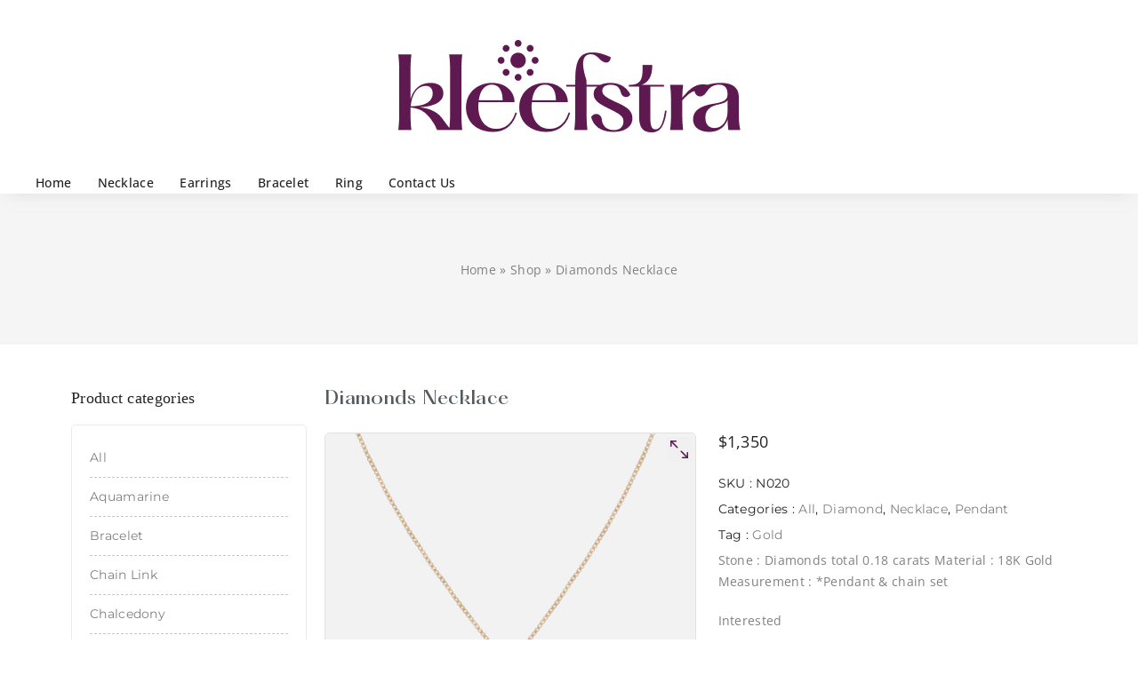

--- FILE ---
content_type: text/html; charset=UTF-8
request_url: https://www.kleefstrajewels.com/product/necklace-n20/
body_size: 22000
content:
<!DOCTYPE html>
<html lang="en-US">
   <head>
      <meta charset="UTF-8">
      <meta name="viewport" content="width=device-width,initial-scale=1">
      <link rel="profile" href="//gmpg.org/xfn/11"/>
            	<!--[if lt IE 9]>
		<![endif]-->
<meta name='robots' content='index, follow, max-image-preview:large, max-snippet:-1, max-video-preview:-1' />
	<style>img:is([sizes="auto" i], [sizes^="auto," i]) { contain-intrinsic-size: 3000px 1500px }</style>
	
	<!-- This site is optimized with the Yoast SEO plugin v25.1 - https://yoast.com/wordpress/plugins/seo/ -->
	<title>Diamonds Necklace - Kleefstra</title>
	<link rel="canonical" href="https://www.kleefstrajewels.com/product/necklace-n20/" />
	<meta property="og:locale" content="en_US" />
	<meta property="og:type" content="article" />
	<meta property="og:title" content="Diamonds Necklace - Kleefstra" />
	<meta property="og:url" content="https://www.kleefstrajewels.com/product/necklace-n20/" />
	<meta property="og:site_name" content="Kleefstra" />
	<meta property="article:modified_time" content="2024-03-26T04:34:42+00:00" />
	<meta property="og:image" content="https://www.kleefstrajewels.com/wp-content/uploads/2024/03/N022-scaled.jpg" />
	<meta property="og:image:width" content="2560" />
	<meta property="og:image:height" content="2560" />
	<meta property="og:image:type" content="image/jpeg" />
	<meta name="twitter:card" content="summary_large_image" />
	<script type="application/ld+json" class="yoast-schema-graph">{"@context":"https://schema.org","@graph":[{"@type":"WebPage","@id":"https://www.kleefstrajewels.com/product/necklace-n20/","url":"https://www.kleefstrajewels.com/product/necklace-n20/","name":"Diamonds Necklace - Kleefstra","isPartOf":{"@id":"https://www.kleefstrajewels.com/#website"},"primaryImageOfPage":{"@id":"https://www.kleefstrajewels.com/product/necklace-n20/#primaryimage"},"image":{"@id":"https://www.kleefstrajewels.com/product/necklace-n20/#primaryimage"},"thumbnailUrl":"https://www.kleefstrajewels.com/wp-content/uploads/2024/03/N022-scaled.jpg","datePublished":"2023-02-14T04:51:53+00:00","dateModified":"2024-03-26T04:34:42+00:00","breadcrumb":{"@id":"https://www.kleefstrajewels.com/product/necklace-n20/#breadcrumb"},"inLanguage":"en-US","potentialAction":[{"@type":"ReadAction","target":["https://www.kleefstrajewels.com/product/necklace-n20/"]}]},{"@type":"ImageObject","inLanguage":"en-US","@id":"https://www.kleefstrajewels.com/product/necklace-n20/#primaryimage","url":"https://www.kleefstrajewels.com/wp-content/uploads/2024/03/N022-scaled.jpg","contentUrl":"https://www.kleefstrajewels.com/wp-content/uploads/2024/03/N022-scaled.jpg","width":2560,"height":2560,"caption":"Diamonds total 0.18 carats"},{"@type":"BreadcrumbList","@id":"https://www.kleefstrajewels.com/product/necklace-n20/#breadcrumb","itemListElement":[{"@type":"ListItem","position":1,"name":"Home","item":"https://www.kleefstrajewels.com/"},{"@type":"ListItem","position":2,"name":"Shop","item":"https://www.kleefstrajewels.com/shop/"},{"@type":"ListItem","position":3,"name":"Diamonds Necklace"}]},{"@type":"WebSite","@id":"https://www.kleefstrajewels.com/#website","url":"https://www.kleefstrajewels.com/","name":"Kleefstra","description":"","publisher":{"@id":"https://www.kleefstrajewels.com/#organization"},"potentialAction":[{"@type":"SearchAction","target":{"@type":"EntryPoint","urlTemplate":"https://www.kleefstrajewels.com/?s={search_term_string}"},"query-input":{"@type":"PropertyValueSpecification","valueRequired":true,"valueName":"search_term_string"}}],"inLanguage":"en-US"},{"@type":"Organization","@id":"https://www.kleefstrajewels.com/#organization","name":"Kleefstra","url":"https://www.kleefstrajewels.com/","logo":{"@type":"ImageObject","inLanguage":"en-US","@id":"https://www.kleefstrajewels.com/#/schema/logo/image/","url":"","contentUrl":"","caption":"Kleefstra"},"image":{"@id":"https://www.kleefstrajewels.com/#/schema/logo/image/"}}]}</script>
	<!-- / Yoast SEO plugin. -->


<link rel='dns-prefetch' href='//fonts.googleapis.com' />
<link rel="alternate" type="application/rss+xml" title="Kleefstra &raquo; Feed" href="https://www.kleefstrajewels.com/feed/" />
<link rel="alternate" type="application/rss+xml" title="Kleefstra &raquo; Comments Feed" href="https://www.kleefstrajewels.com/comments/feed/" />
<link rel="alternate" type="application/rss+xml" title="Kleefstra &raquo; Diamonds Necklace Comments Feed" href="https://www.kleefstrajewels.com/product/necklace-n20/feed/" />
<script>
/* <![CDATA[ */
window._wpemojiSettings = {"baseUrl":"https:\/\/s.w.org\/images\/core\/emoji\/15.1.0\/72x72\/","ext":".png","svgUrl":"https:\/\/s.w.org\/images\/core\/emoji\/15.1.0\/svg\/","svgExt":".svg","source":{"concatemoji":"https:\/\/www.kleefstrajewels.com\/wp-includes\/js\/wp-emoji-release.min.js?ver=6.8.1"}};
/*! This file is auto-generated */
!function(i,n){var o,s,e;function c(e){try{var t={supportTests:e,timestamp:(new Date).valueOf()};sessionStorage.setItem(o,JSON.stringify(t))}catch(e){}}function p(e,t,n){e.clearRect(0,0,e.canvas.width,e.canvas.height),e.fillText(t,0,0);var t=new Uint32Array(e.getImageData(0,0,e.canvas.width,e.canvas.height).data),r=(e.clearRect(0,0,e.canvas.width,e.canvas.height),e.fillText(n,0,0),new Uint32Array(e.getImageData(0,0,e.canvas.width,e.canvas.height).data));return t.every(function(e,t){return e===r[t]})}function u(e,t,n){switch(t){case"flag":return n(e,"\ud83c\udff3\ufe0f\u200d\u26a7\ufe0f","\ud83c\udff3\ufe0f\u200b\u26a7\ufe0f")?!1:!n(e,"\ud83c\uddfa\ud83c\uddf3","\ud83c\uddfa\u200b\ud83c\uddf3")&&!n(e,"\ud83c\udff4\udb40\udc67\udb40\udc62\udb40\udc65\udb40\udc6e\udb40\udc67\udb40\udc7f","\ud83c\udff4\u200b\udb40\udc67\u200b\udb40\udc62\u200b\udb40\udc65\u200b\udb40\udc6e\u200b\udb40\udc67\u200b\udb40\udc7f");case"emoji":return!n(e,"\ud83d\udc26\u200d\ud83d\udd25","\ud83d\udc26\u200b\ud83d\udd25")}return!1}function f(e,t,n){var r="undefined"!=typeof WorkerGlobalScope&&self instanceof WorkerGlobalScope?new OffscreenCanvas(300,150):i.createElement("canvas"),a=r.getContext("2d",{willReadFrequently:!0}),o=(a.textBaseline="top",a.font="600 32px Arial",{});return e.forEach(function(e){o[e]=t(a,e,n)}),o}function t(e){var t=i.createElement("script");t.src=e,t.defer=!0,i.head.appendChild(t)}"undefined"!=typeof Promise&&(o="wpEmojiSettingsSupports",s=["flag","emoji"],n.supports={everything:!0,everythingExceptFlag:!0},e=new Promise(function(e){i.addEventListener("DOMContentLoaded",e,{once:!0})}),new Promise(function(t){var n=function(){try{var e=JSON.parse(sessionStorage.getItem(o));if("object"==typeof e&&"number"==typeof e.timestamp&&(new Date).valueOf()<e.timestamp+604800&&"object"==typeof e.supportTests)return e.supportTests}catch(e){}return null}();if(!n){if("undefined"!=typeof Worker&&"undefined"!=typeof OffscreenCanvas&&"undefined"!=typeof URL&&URL.createObjectURL&&"undefined"!=typeof Blob)try{var e="postMessage("+f.toString()+"("+[JSON.stringify(s),u.toString(),p.toString()].join(",")+"));",r=new Blob([e],{type:"text/javascript"}),a=new Worker(URL.createObjectURL(r),{name:"wpTestEmojiSupports"});return void(a.onmessage=function(e){c(n=e.data),a.terminate(),t(n)})}catch(e){}c(n=f(s,u,p))}t(n)}).then(function(e){for(var t in e)n.supports[t]=e[t],n.supports.everything=n.supports.everything&&n.supports[t],"flag"!==t&&(n.supports.everythingExceptFlag=n.supports.everythingExceptFlag&&n.supports[t]);n.supports.everythingExceptFlag=n.supports.everythingExceptFlag&&!n.supports.flag,n.DOMReady=!1,n.readyCallback=function(){n.DOMReady=!0}}).then(function(){return e}).then(function(){var e;n.supports.everything||(n.readyCallback(),(e=n.source||{}).concatemoji?t(e.concatemoji):e.wpemoji&&e.twemoji&&(t(e.twemoji),t(e.wpemoji)))}))}((window,document),window._wpemojiSettings);
/* ]]> */
</script>
<link rel='stylesheet' id='tmpmela-google-fonts-css' href='https://fonts.googleapis.com/css?family=Open+Sans%3A400%2C600%2C700%7CLedger%3A400&#038;ver=1.0.0#038;subset=latin%2Clatin-ext' media='all' />
<link rel='stylesheet' id='tmpmela-block-style-css' href='https://www.kleefstrajewels.com/wp-content/themes/jewellery/css/megnor/blocks.css?ver=6.8.1' media='all' />
<link rel='stylesheet' id='tmpmela-isotope-css' href='https://www.kleefstrajewels.com/wp-content/themes/jewellery/css/isotop-port.css?ver=6.8.1' media='all' />
<link rel='stylesheet' id='tmpmela-custom-css' href='https://www.kleefstrajewels.com/wp-content/themes/jewellery/css/megnor/custom.css?ver=6.8.1' media='all' />
<link rel='stylesheet' id='owl-carousel-css' href='https://www.kleefstrajewels.com/wp-content/themes/jewellery/css/megnor/owl.carousel.css?ver=6.8.1' media='all' />
<link rel='stylesheet' id='owl-transitions-css' href='https://www.kleefstrajewels.com/wp-content/themes/jewellery/css/megnor/owl.transitions.css?ver=6.8.1' media='all' />
<link rel='stylesheet' id='shadowbox-css' href='https://www.kleefstrajewels.com/wp-content/themes/jewellery/css/megnor/shadowbox.css?ver=6.8.1' media='all' />
<link rel='stylesheet' id='tmpmela-shortcode-style-css' href='https://www.kleefstrajewels.com/wp-content/themes/jewellery/css/megnor/shortcode_style.css?ver=6.8.1' media='all' />
<link rel='stylesheet' id='animate-css' href='https://www.kleefstrajewels.com/wp-content/themes/jewellery/css/megnor/animate.min.css?ver=6.8.1' media='all' />
<link rel='stylesheet' id='tmpmela-woocommerce-css-css' href='https://www.kleefstrajewels.com/wp-content/themes/jewellery/css/megnor/woocommerce.css?ver=6.8.1' media='all' />
<style id='wp-emoji-styles-inline-css'>

	img.wp-smiley, img.emoji {
		display: inline !important;
		border: none !important;
		box-shadow: none !important;
		height: 1em !important;
		width: 1em !important;
		margin: 0 0.07em !important;
		vertical-align: -0.1em !important;
		background: none !important;
		padding: 0 !important;
	}
</style>
<link rel='stylesheet' id='wp-block-library-css' href='https://www.kleefstrajewels.com/wp-includes/css/dist/block-library/style.min.css?ver=6.8.1' media='all' />
<style id='wp-block-library-theme-inline-css'>
.wp-block-audio :where(figcaption){color:#555;font-size:13px;text-align:center}.is-dark-theme .wp-block-audio :where(figcaption){color:#ffffffa6}.wp-block-audio{margin:0 0 1em}.wp-block-code{border:1px solid #ccc;border-radius:4px;font-family:Menlo,Consolas,monaco,monospace;padding:.8em 1em}.wp-block-embed :where(figcaption){color:#555;font-size:13px;text-align:center}.is-dark-theme .wp-block-embed :where(figcaption){color:#ffffffa6}.wp-block-embed{margin:0 0 1em}.blocks-gallery-caption{color:#555;font-size:13px;text-align:center}.is-dark-theme .blocks-gallery-caption{color:#ffffffa6}:root :where(.wp-block-image figcaption){color:#555;font-size:13px;text-align:center}.is-dark-theme :root :where(.wp-block-image figcaption){color:#ffffffa6}.wp-block-image{margin:0 0 1em}.wp-block-pullquote{border-bottom:4px solid;border-top:4px solid;color:currentColor;margin-bottom:1.75em}.wp-block-pullquote cite,.wp-block-pullquote footer,.wp-block-pullquote__citation{color:currentColor;font-size:.8125em;font-style:normal;text-transform:uppercase}.wp-block-quote{border-left:.25em solid;margin:0 0 1.75em;padding-left:1em}.wp-block-quote cite,.wp-block-quote footer{color:currentColor;font-size:.8125em;font-style:normal;position:relative}.wp-block-quote:where(.has-text-align-right){border-left:none;border-right:.25em solid;padding-left:0;padding-right:1em}.wp-block-quote:where(.has-text-align-center){border:none;padding-left:0}.wp-block-quote.is-large,.wp-block-quote.is-style-large,.wp-block-quote:where(.is-style-plain){border:none}.wp-block-search .wp-block-search__label{font-weight:700}.wp-block-search__button{border:1px solid #ccc;padding:.375em .625em}:where(.wp-block-group.has-background){padding:1.25em 2.375em}.wp-block-separator.has-css-opacity{opacity:.4}.wp-block-separator{border:none;border-bottom:2px solid;margin-left:auto;margin-right:auto}.wp-block-separator.has-alpha-channel-opacity{opacity:1}.wp-block-separator:not(.is-style-wide):not(.is-style-dots){width:100px}.wp-block-separator.has-background:not(.is-style-dots){border-bottom:none;height:1px}.wp-block-separator.has-background:not(.is-style-wide):not(.is-style-dots){height:2px}.wp-block-table{margin:0 0 1em}.wp-block-table td,.wp-block-table th{word-break:normal}.wp-block-table :where(figcaption){color:#555;font-size:13px;text-align:center}.is-dark-theme .wp-block-table :where(figcaption){color:#ffffffa6}.wp-block-video :where(figcaption){color:#555;font-size:13px;text-align:center}.is-dark-theme .wp-block-video :where(figcaption){color:#ffffffa6}.wp-block-video{margin:0 0 1em}:root :where(.wp-block-template-part.has-background){margin-bottom:0;margin-top:0;padding:1.25em 2.375em}
</style>
<style id='global-styles-inline-css'>
:root{--wp--preset--aspect-ratio--square: 1;--wp--preset--aspect-ratio--4-3: 4/3;--wp--preset--aspect-ratio--3-4: 3/4;--wp--preset--aspect-ratio--3-2: 3/2;--wp--preset--aspect-ratio--2-3: 2/3;--wp--preset--aspect-ratio--16-9: 16/9;--wp--preset--aspect-ratio--9-16: 9/16;--wp--preset--color--black: #000000;--wp--preset--color--cyan-bluish-gray: #abb8c3;--wp--preset--color--white: #ffffff;--wp--preset--color--pale-pink: #f78da7;--wp--preset--color--vivid-red: #cf2e2e;--wp--preset--color--luminous-vivid-orange: #ff6900;--wp--preset--color--luminous-vivid-amber: #fcb900;--wp--preset--color--light-green-cyan: #7bdcb5;--wp--preset--color--vivid-green-cyan: #00d084;--wp--preset--color--pale-cyan-blue: #8ed1fc;--wp--preset--color--vivid-cyan-blue: #0693e3;--wp--preset--color--vivid-purple: #9b51e0;--wp--preset--gradient--vivid-cyan-blue-to-vivid-purple: linear-gradient(135deg,rgba(6,147,227,1) 0%,rgb(155,81,224) 100%);--wp--preset--gradient--light-green-cyan-to-vivid-green-cyan: linear-gradient(135deg,rgb(122,220,180) 0%,rgb(0,208,130) 100%);--wp--preset--gradient--luminous-vivid-amber-to-luminous-vivid-orange: linear-gradient(135deg,rgba(252,185,0,1) 0%,rgba(255,105,0,1) 100%);--wp--preset--gradient--luminous-vivid-orange-to-vivid-red: linear-gradient(135deg,rgba(255,105,0,1) 0%,rgb(207,46,46) 100%);--wp--preset--gradient--very-light-gray-to-cyan-bluish-gray: linear-gradient(135deg,rgb(238,238,238) 0%,rgb(169,184,195) 100%);--wp--preset--gradient--cool-to-warm-spectrum: linear-gradient(135deg,rgb(74,234,220) 0%,rgb(151,120,209) 20%,rgb(207,42,186) 40%,rgb(238,44,130) 60%,rgb(251,105,98) 80%,rgb(254,248,76) 100%);--wp--preset--gradient--blush-light-purple: linear-gradient(135deg,rgb(255,206,236) 0%,rgb(152,150,240) 100%);--wp--preset--gradient--blush-bordeaux: linear-gradient(135deg,rgb(254,205,165) 0%,rgb(254,45,45) 50%,rgb(107,0,62) 100%);--wp--preset--gradient--luminous-dusk: linear-gradient(135deg,rgb(255,203,112) 0%,rgb(199,81,192) 50%,rgb(65,88,208) 100%);--wp--preset--gradient--pale-ocean: linear-gradient(135deg,rgb(255,245,203) 0%,rgb(182,227,212) 50%,rgb(51,167,181) 100%);--wp--preset--gradient--electric-grass: linear-gradient(135deg,rgb(202,248,128) 0%,rgb(113,206,126) 100%);--wp--preset--gradient--midnight: linear-gradient(135deg,rgb(2,3,129) 0%,rgb(40,116,252) 100%);--wp--preset--font-size--small: 13px;--wp--preset--font-size--medium: 20px;--wp--preset--font-size--large: 36px;--wp--preset--font-size--x-large: 42px;--wp--preset--font-family--hatton: hatton;--wp--preset--spacing--20: 0.44rem;--wp--preset--spacing--30: 0.67rem;--wp--preset--spacing--40: 1rem;--wp--preset--spacing--50: 1.5rem;--wp--preset--spacing--60: 2.25rem;--wp--preset--spacing--70: 3.38rem;--wp--preset--spacing--80: 5.06rem;--wp--preset--shadow--natural: 6px 6px 9px rgba(0, 0, 0, 0.2);--wp--preset--shadow--deep: 12px 12px 50px rgba(0, 0, 0, 0.4);--wp--preset--shadow--sharp: 6px 6px 0px rgba(0, 0, 0, 0.2);--wp--preset--shadow--outlined: 6px 6px 0px -3px rgba(255, 255, 255, 1), 6px 6px rgba(0, 0, 0, 1);--wp--preset--shadow--crisp: 6px 6px 0px rgba(0, 0, 0, 1);}:where(body) { margin: 0; }.wp-site-blocks > .alignleft { float: left; margin-right: 2em; }.wp-site-blocks > .alignright { float: right; margin-left: 2em; }.wp-site-blocks > .aligncenter { justify-content: center; margin-left: auto; margin-right: auto; }:where(.is-layout-flex){gap: 0.5em;}:where(.is-layout-grid){gap: 0.5em;}.is-layout-flow > .alignleft{float: left;margin-inline-start: 0;margin-inline-end: 2em;}.is-layout-flow > .alignright{float: right;margin-inline-start: 2em;margin-inline-end: 0;}.is-layout-flow > .aligncenter{margin-left: auto !important;margin-right: auto !important;}.is-layout-constrained > .alignleft{float: left;margin-inline-start: 0;margin-inline-end: 2em;}.is-layout-constrained > .alignright{float: right;margin-inline-start: 2em;margin-inline-end: 0;}.is-layout-constrained > .aligncenter{margin-left: auto !important;margin-right: auto !important;}.is-layout-constrained > :where(:not(.alignleft):not(.alignright):not(.alignfull)){margin-left: auto !important;margin-right: auto !important;}body .is-layout-flex{display: flex;}.is-layout-flex{flex-wrap: wrap;align-items: center;}.is-layout-flex > :is(*, div){margin: 0;}body .is-layout-grid{display: grid;}.is-layout-grid > :is(*, div){margin: 0;}body{padding-top: 0px;padding-right: 0px;padding-bottom: 0px;padding-left: 0px;}a:where(:not(.wp-element-button)){text-decoration: underline;}:root :where(.wp-element-button, .wp-block-button__link){background-color: #32373c;border-width: 0;color: #fff;font-family: inherit;font-size: inherit;line-height: inherit;padding: calc(0.667em + 2px) calc(1.333em + 2px);text-decoration: none;}.has-black-color{color: var(--wp--preset--color--black) !important;}.has-cyan-bluish-gray-color{color: var(--wp--preset--color--cyan-bluish-gray) !important;}.has-white-color{color: var(--wp--preset--color--white) !important;}.has-pale-pink-color{color: var(--wp--preset--color--pale-pink) !important;}.has-vivid-red-color{color: var(--wp--preset--color--vivid-red) !important;}.has-luminous-vivid-orange-color{color: var(--wp--preset--color--luminous-vivid-orange) !important;}.has-luminous-vivid-amber-color{color: var(--wp--preset--color--luminous-vivid-amber) !important;}.has-light-green-cyan-color{color: var(--wp--preset--color--light-green-cyan) !important;}.has-vivid-green-cyan-color{color: var(--wp--preset--color--vivid-green-cyan) !important;}.has-pale-cyan-blue-color{color: var(--wp--preset--color--pale-cyan-blue) !important;}.has-vivid-cyan-blue-color{color: var(--wp--preset--color--vivid-cyan-blue) !important;}.has-vivid-purple-color{color: var(--wp--preset--color--vivid-purple) !important;}.has-black-background-color{background-color: var(--wp--preset--color--black) !important;}.has-cyan-bluish-gray-background-color{background-color: var(--wp--preset--color--cyan-bluish-gray) !important;}.has-white-background-color{background-color: var(--wp--preset--color--white) !important;}.has-pale-pink-background-color{background-color: var(--wp--preset--color--pale-pink) !important;}.has-vivid-red-background-color{background-color: var(--wp--preset--color--vivid-red) !important;}.has-luminous-vivid-orange-background-color{background-color: var(--wp--preset--color--luminous-vivid-orange) !important;}.has-luminous-vivid-amber-background-color{background-color: var(--wp--preset--color--luminous-vivid-amber) !important;}.has-light-green-cyan-background-color{background-color: var(--wp--preset--color--light-green-cyan) !important;}.has-vivid-green-cyan-background-color{background-color: var(--wp--preset--color--vivid-green-cyan) !important;}.has-pale-cyan-blue-background-color{background-color: var(--wp--preset--color--pale-cyan-blue) !important;}.has-vivid-cyan-blue-background-color{background-color: var(--wp--preset--color--vivid-cyan-blue) !important;}.has-vivid-purple-background-color{background-color: var(--wp--preset--color--vivid-purple) !important;}.has-black-border-color{border-color: var(--wp--preset--color--black) !important;}.has-cyan-bluish-gray-border-color{border-color: var(--wp--preset--color--cyan-bluish-gray) !important;}.has-white-border-color{border-color: var(--wp--preset--color--white) !important;}.has-pale-pink-border-color{border-color: var(--wp--preset--color--pale-pink) !important;}.has-vivid-red-border-color{border-color: var(--wp--preset--color--vivid-red) !important;}.has-luminous-vivid-orange-border-color{border-color: var(--wp--preset--color--luminous-vivid-orange) !important;}.has-luminous-vivid-amber-border-color{border-color: var(--wp--preset--color--luminous-vivid-amber) !important;}.has-light-green-cyan-border-color{border-color: var(--wp--preset--color--light-green-cyan) !important;}.has-vivid-green-cyan-border-color{border-color: var(--wp--preset--color--vivid-green-cyan) !important;}.has-pale-cyan-blue-border-color{border-color: var(--wp--preset--color--pale-cyan-blue) !important;}.has-vivid-cyan-blue-border-color{border-color: var(--wp--preset--color--vivid-cyan-blue) !important;}.has-vivid-purple-border-color{border-color: var(--wp--preset--color--vivid-purple) !important;}.has-vivid-cyan-blue-to-vivid-purple-gradient-background{background: var(--wp--preset--gradient--vivid-cyan-blue-to-vivid-purple) !important;}.has-light-green-cyan-to-vivid-green-cyan-gradient-background{background: var(--wp--preset--gradient--light-green-cyan-to-vivid-green-cyan) !important;}.has-luminous-vivid-amber-to-luminous-vivid-orange-gradient-background{background: var(--wp--preset--gradient--luminous-vivid-amber-to-luminous-vivid-orange) !important;}.has-luminous-vivid-orange-to-vivid-red-gradient-background{background: var(--wp--preset--gradient--luminous-vivid-orange-to-vivid-red) !important;}.has-very-light-gray-to-cyan-bluish-gray-gradient-background{background: var(--wp--preset--gradient--very-light-gray-to-cyan-bluish-gray) !important;}.has-cool-to-warm-spectrum-gradient-background{background: var(--wp--preset--gradient--cool-to-warm-spectrum) !important;}.has-blush-light-purple-gradient-background{background: var(--wp--preset--gradient--blush-light-purple) !important;}.has-blush-bordeaux-gradient-background{background: var(--wp--preset--gradient--blush-bordeaux) !important;}.has-luminous-dusk-gradient-background{background: var(--wp--preset--gradient--luminous-dusk) !important;}.has-pale-ocean-gradient-background{background: var(--wp--preset--gradient--pale-ocean) !important;}.has-electric-grass-gradient-background{background: var(--wp--preset--gradient--electric-grass) !important;}.has-midnight-gradient-background{background: var(--wp--preset--gradient--midnight) !important;}.has-small-font-size{font-size: var(--wp--preset--font-size--small) !important;}.has-medium-font-size{font-size: var(--wp--preset--font-size--medium) !important;}.has-large-font-size{font-size: var(--wp--preset--font-size--large) !important;}.has-x-large-font-size{font-size: var(--wp--preset--font-size--x-large) !important;}.has-hatton-font-family{font-family: var(--wp--preset--font-family--hatton) !important;}
:where(.wp-block-post-template.is-layout-flex){gap: 1.25em;}:where(.wp-block-post-template.is-layout-grid){gap: 1.25em;}
:where(.wp-block-columns.is-layout-flex){gap: 2em;}:where(.wp-block-columns.is-layout-grid){gap: 2em;}
:root :where(.wp-block-pullquote){font-size: 1.5em;line-height: 1.6;}
</style>
<link rel='stylesheet' id='contact-form-7-css' href='https://www.kleefstrajewels.com/wp-content/plugins/contact-form-7/includes/css/styles.css?ver=6.0.6' media='all' />
<link rel='stylesheet' id='uaf_client_css-css' href='https://www.kleefstrajewels.com/wp-content/uploads/useanyfont/uaf.css?ver=1740847452' media='all' />
<link rel='stylesheet' id='photoswipe-css' href='https://www.kleefstrajewels.com/wp-content/plugins/woocommerce/assets/css/photoswipe/photoswipe.min.css?ver=9.8.5' media='all' />
<link rel='stylesheet' id='photoswipe-default-skin-css' href='https://www.kleefstrajewels.com/wp-content/plugins/woocommerce/assets/css/photoswipe/default-skin/default-skin.min.css?ver=9.8.5' media='all' />
<style id='woocommerce-inline-inline-css'>
.woocommerce form .form-row .required { visibility: hidden; }
</style>
<link rel='stylesheet' id='brands-styles-css' href='https://www.kleefstrajewels.com/wp-content/plugins/woocommerce/assets/css/brands.css?ver=9.8.5' media='all' />
<link rel='stylesheet' id='tmpmela-fonts-css' href='//fonts.googleapis.com/css?family=Source+Sans+Pro%3A300%2C400%2C600%2C300italic%2C400italic%2C600italic%7CBitter%3A400%2C600&#038;subset=latin%2Clatin-ext' media='all' />
<link rel='stylesheet' id='font-awesome-css' href='https://www.kleefstrajewels.com/wp-content/plugins/elementor/assets/lib/font-awesome/css/font-awesome.min.css?ver=4.7.0' media='all' />
<link rel='stylesheet' id='tmpmela-style-css' href='https://www.kleefstrajewels.com/wp-content/themes/jewellery/style.css?ver=1.0' media='all' />
<link rel='stylesheet' id='elementor-icons-css' href='https://www.kleefstrajewels.com/wp-content/plugins/elementor/assets/lib/eicons/css/elementor-icons.min.css?ver=5.40.0' media='all' />
<link rel='stylesheet' id='elementor-frontend-css' href='https://www.kleefstrajewels.com/wp-content/plugins/elementor/assets/css/frontend.min.css?ver=3.29.0' media='all' />
<link rel='stylesheet' id='elementor-post-13-css' href='https://www.kleefstrajewels.com/wp-content/uploads/elementor/css/post-13.css?ver=1758440663' media='all' />
<link rel='stylesheet' id='elementor-pro-css' href='https://www.kleefstrajewels.com/wp-content/plugins/elementor-pro/assets/css/frontend.min.css?ver=3.8.1' media='all' />
<link rel='stylesheet' id='elementor-post-751-css' href='https://www.kleefstrajewels.com/wp-content/uploads/elementor/css/post-751.css?ver=1758441323' media='all' />
<style id='akismet-widget-style-inline-css'>

			.a-stats {
				--akismet-color-mid-green: #357b49;
				--akismet-color-white: #fff;
				--akismet-color-light-grey: #f6f7f7;

				max-width: 350px;
				width: auto;
			}

			.a-stats * {
				all: unset;
				box-sizing: border-box;
			}

			.a-stats strong {
				font-weight: 600;
			}

			.a-stats a.a-stats__link,
			.a-stats a.a-stats__link:visited,
			.a-stats a.a-stats__link:active {
				background: var(--akismet-color-mid-green);
				border: none;
				box-shadow: none;
				border-radius: 8px;
				color: var(--akismet-color-white);
				cursor: pointer;
				display: block;
				font-family: -apple-system, BlinkMacSystemFont, 'Segoe UI', 'Roboto', 'Oxygen-Sans', 'Ubuntu', 'Cantarell', 'Helvetica Neue', sans-serif;
				font-weight: 500;
				padding: 12px;
				text-align: center;
				text-decoration: none;
				transition: all 0.2s ease;
			}

			/* Extra specificity to deal with TwentyTwentyOne focus style */
			.widget .a-stats a.a-stats__link:focus {
				background: var(--akismet-color-mid-green);
				color: var(--akismet-color-white);
				text-decoration: none;
			}

			.a-stats a.a-stats__link:hover {
				filter: brightness(110%);
				box-shadow: 0 4px 12px rgba(0, 0, 0, 0.06), 0 0 2px rgba(0, 0, 0, 0.16);
			}

			.a-stats .count {
				color: var(--akismet-color-white);
				display: block;
				font-size: 1.5em;
				line-height: 1.4;
				padding: 0 13px;
				white-space: nowrap;
			}
		
</style>
<link rel='stylesheet' id='tablepress-default-css' href='https://www.kleefstrajewels.com/wp-content/plugins/tablepress/css/build/default.css?ver=3.1.3' media='all' />
<link rel='stylesheet' id='wc-custom-add-to-cart-css' href='https://www.kleefstrajewels.com/wp-content/plugins/woo-custom-add-to-cart-button/assets/css/wc-custom-add-to-cart.min.css?ver=1.2.6' media='all' />
<link rel='stylesheet' id='elementor-gf-local-roboto-css' href='https://www.kleefstrajewels.com/wp-content/uploads/elementor/google-fonts/css/roboto.css?ver=1748165458' media='all' />
<link rel='stylesheet' id='elementor-gf-local-robotoslab-css' href='https://www.kleefstrajewels.com/wp-content/uploads/elementor/google-fonts/css/robotoslab.css?ver=1748165462' media='all' />
<link rel='stylesheet' id='elementor-gf-local-opensans-css' href='https://www.kleefstrajewels.com/wp-content/uploads/elementor/google-fonts/css/opensans.css?ver=1748177122' media='all' />
<link rel='stylesheet' id='elementor-gf-local-montserrat-css' href='https://www.kleefstrajewels.com/wp-content/uploads/elementor/google-fonts/css/montserrat.css?ver=1748165467' media='all' />
<script src="https://www.kleefstrajewels.com/wp-includes/js/jquery/jquery.min.js?ver=3.7.1" id="jquery-core-js"></script>
<script src="https://www.kleefstrajewels.com/wp-includes/js/jquery/jquery-migrate.min.js?ver=3.4.1" id="jquery-migrate-js"></script>
<script src="https://www.kleefstrajewels.com/wp-content/plugins/woocommerce/assets/js/jquery-blockui/jquery.blockUI.min.js?ver=2.7.0-wc.9.8.5" id="jquery-blockui-js" defer="defer" data-wp-strategy="defer"></script>
<script id="wc-add-to-cart-js-extra">
/* <![CDATA[ */
var wc_add_to_cart_params = {"ajax_url":"\/wp-admin\/admin-ajax.php","wc_ajax_url":"\/?wc-ajax=%%endpoint%%&elementor_page_id=1569","i18n_view_cart":"View cart","cart_url":"https:\/\/www.kleefstrajewels.com","is_cart":"","cart_redirect_after_add":"yes"};
/* ]]> */
</script>
<script src="https://www.kleefstrajewels.com/wp-content/plugins/woocommerce/assets/js/frontend/add-to-cart.min.js?ver=9.8.5" id="wc-add-to-cart-js" defer="defer" data-wp-strategy="defer"></script>
<script src="https://www.kleefstrajewels.com/wp-content/plugins/woocommerce/assets/js/zoom/jquery.zoom.min.js?ver=1.7.21-wc.9.8.5" id="zoom-js" defer="defer" data-wp-strategy="defer"></script>
<script src="https://www.kleefstrajewels.com/wp-content/plugins/woocommerce/assets/js/flexslider/jquery.flexslider.min.js?ver=2.7.2-wc.9.8.5" id="flexslider-js" defer="defer" data-wp-strategy="defer"></script>
<script src="https://www.kleefstrajewels.com/wp-content/plugins/woocommerce/assets/js/photoswipe/photoswipe.min.js?ver=4.1.1-wc.9.8.5" id="photoswipe-js" defer="defer" data-wp-strategy="defer"></script>
<script src="https://www.kleefstrajewels.com/wp-content/plugins/woocommerce/assets/js/photoswipe/photoswipe-ui-default.min.js?ver=4.1.1-wc.9.8.5" id="photoswipe-ui-default-js" defer="defer" data-wp-strategy="defer"></script>
<script id="wc-single-product-js-extra">
/* <![CDATA[ */
var wc_single_product_params = {"i18n_required_rating_text":"Please select a rating","i18n_rating_options":["1 of 5 stars","2 of 5 stars","3 of 5 stars","4 of 5 stars","5 of 5 stars"],"i18n_product_gallery_trigger_text":"View full-screen image gallery","review_rating_required":"no","flexslider":{"rtl":false,"animation":"slide","smoothHeight":true,"directionNav":false,"controlNav":"thumbnails","slideshow":false,"animationSpeed":500,"animationLoop":false,"allowOneSlide":false},"zoom_enabled":"1","zoom_options":[],"photoswipe_enabled":"1","photoswipe_options":{"shareEl":false,"closeOnScroll":false,"history":false,"hideAnimationDuration":0,"showAnimationDuration":0},"flexslider_enabled":"1"};
/* ]]> */
</script>
<script src="https://www.kleefstrajewels.com/wp-content/plugins/woocommerce/assets/js/frontend/single-product.min.js?ver=9.8.5" id="wc-single-product-js" defer="defer" data-wp-strategy="defer"></script>
<script src="https://www.kleefstrajewels.com/wp-content/plugins/woocommerce/assets/js/js-cookie/js.cookie.min.js?ver=2.1.4-wc.9.8.5" id="js-cookie-js" defer="defer" data-wp-strategy="defer"></script>
<script id="woocommerce-js-extra">
/* <![CDATA[ */
var woocommerce_params = {"ajax_url":"\/wp-admin\/admin-ajax.php","wc_ajax_url":"\/?wc-ajax=%%endpoint%%&elementor_page_id=1569","i18n_password_show":"Show password","i18n_password_hide":"Hide password"};
/* ]]> */
</script>
<script src="https://www.kleefstrajewels.com/wp-content/plugins/woocommerce/assets/js/frontend/woocommerce.min.js?ver=9.8.5" id="woocommerce-js" defer="defer" data-wp-strategy="defer"></script>
<script src="https://www.kleefstrajewels.com/wp-content/themes/jewellery/js/megnor/owl.carousel.min.js?ver=6.8.1" id="owlcarousel-js"></script>
<script src="https://www.kleefstrajewels.com/wp-content/themes/jewellery/js/megnor/jquery.custom.min.js?ver=6.8.1" id="tmpmela-custom-script-js"></script>
<script src="https://www.kleefstrajewels.com/wp-content/themes/jewellery/js/jquery.isotope.min.js?ver=6.8.1" id="isotope-js"></script>
<script src="https://www.kleefstrajewels.com/wp-content/themes/jewellery/js/megnor/megnor.min.js?ver=6.8.1" id="tmpmela-megnor-js"></script>
<script src="https://www.kleefstrajewels.com/wp-content/themes/jewellery/js/megnor/custom.js?ver=6.8.1" id="tmpmela-custom-js"></script>
<script src="https://www.kleefstrajewels.com/wp-content/themes/jewellery/js/megnor/custom.second.js?ver=6.8.1" id="tmpmela-custom-second-js"></script>
<script src="https://www.kleefstrajewels.com/wp-content/themes/jewellery/js/megnor/jquery.validate.js?ver=6.8.1" id="validate-js"></script>
<script src="https://www.kleefstrajewels.com/wp-content/themes/jewellery/js/megnor/shadowbox.js?ver=6.8.1" id="shadowbox-js"></script>
<script src="https://www.kleefstrajewels.com/wp-content/themes/jewellery/js/megnor/jquery.megamenu.js?ver=6.8.1" id="megamenu-js"></script>
<script src="https://www.kleefstrajewels.com/wp-content/themes/jewellery/js/megnor/easyResponsiveTabs.js?ver=6.8.1" id="easyResponsiveTabs-js"></script>
<script src="https://www.kleefstrajewels.com/wp-content/themes/jewellery/js/megnor/jquery.treeview.js?ver=6.8.1" id="jtree-js"></script>
<script src="https://www.kleefstrajewels.com/wp-content/themes/jewellery/js/megnor/countUp.js?ver=6.8.1" id="countUp-js"></script>
<script src="https://www.kleefstrajewels.com/wp-content/themes/jewellery/js/megnor/jquery.countdown.min.js?ver=6.8.1" id="countdown-js"></script>
<script src="https://www.kleefstrajewels.com/wp-content/themes/jewellery/js/html5.js?ver=6.8.1" id="tmpmela-html5-js"></script>
<script id="phpvariable-js-extra">
/* <![CDATA[ */
var php_var = {"tmpmela_loadmore":"","tmpmela_pagination":"","tmpmela_nomore":""};
/* ]]> */
</script>
<script src="https://www.kleefstrajewels.com/wp-content/themes/jewellery/js/megnor/megnorloadmore.js?ver=6.8.1" id="phpvariable-js"></script>
<link rel="https://api.w.org/" href="https://www.kleefstrajewels.com/wp-json/" /><link rel="alternate" title="JSON" type="application/json" href="https://www.kleefstrajewels.com/wp-json/wp/v2/product/1569" /><link rel="EditURI" type="application/rsd+xml" title="RSD" href="https://www.kleefstrajewels.com/xmlrpc.php?rsd" />
<meta name="generator" content="WordPress 6.8.1" />
<meta name="generator" content="WooCommerce 9.8.5" />
<link rel='shortlink' href='https://www.kleefstrajewels.com/?p=1569' />
<link rel="alternate" title="oEmbed (JSON)" type="application/json+oembed" href="https://www.kleefstrajewels.com/wp-json/oembed/1.0/embed?url=https%3A%2F%2Fwww.kleefstrajewels.com%2Fproduct%2Fnecklace-n20%2F" />
<link rel="alternate" title="oEmbed (XML)" type="text/xml+oembed" href="https://www.kleefstrajewels.com/wp-json/oembed/1.0/embed?url=https%3A%2F%2Fwww.kleefstrajewels.com%2Fproduct%2Fnecklace-n20%2F&#038;format=xml" />
<style>.mobile-header {
  padding: 40px 0 20px 0;
  background: #FFFFFF;
  box-shadow: 0px 4px 4px rgba(0, 0, 0, 0.15);
  text-align: center;
  position: fixed;
  top: 0;
  left: 0;
  right: 0;
	z-index: 9999;
}
.mobile-header {
	display: none;
}
.mobile-header .mobile-header-logo .logo-white {
  display: none;
}
.mobile-header .mobile-header-logo img {
  max-height: 40px;
  width: auto;
}
.mobile-header .mobile-header-menubar {
  position: absolute;
  right: 0;
  background: #fff;
  border: none;
  bottom: 16px;
  width: 48px;
  height: 48px;
  margin-right: 12px;
  box-shadow: none;
  -webkit-box-shadow: none;
  -moz-box-shadow: none;
}
.mobile-header .mobile-header-menubar .burgermenu {
  background: url(/wp-content/uploads/2023/02/menubar-purple.svg) no-repeat center bottom;
  width: 18px;
  height: 16px;
  display: block;
  margin: 0 auto;
}


body.home .mobile-header {
  background: transparent;
  box-shadow: none;
}
body.home.navbar-fixed .mobile-header {
  background: #FFFFFF;
  box-shadow: 0px 4px 4px rgba(0, 0, 0, 0.15);
}
body.home .mobile-header .mobile-header-logo .logo-white,
body.home.navbar-fixed .mobile-header .mobile-header-logo .logo-purple {
  display: inline;
}
body.home .mobile-header .mobile-header-logo .logo-purple,
body.home.navbar-fixed .mobile-header .mobile-header-logo .logo-white {
  display: none;
}
body.home .mobile-header .mobile-header-menubar {
	background: transparent;
}
body.home .mobile-header .mobile-header-menubar .burgermenu {
  background: url(/wp-content/uploads/2023/02/menubar-white.svg) no-repeat center bottom;
}
body.home.navbar-fixed .mobile-header .mobile-header-menubar .burgermenu {
  background: url(/wp-content/uploads/2023/02/menubar-purple.svg) no-repeat center bottom;
}
@media only screen and (max-width: 768px) {
	body {
		padding-top: 100px;
	}
	body.admin-bar {
		padding-top: 54px;
	}
	body.home,
	body.home.admin-bar{
		padding-top: 0 !important;
	}
	.mobile-header {
		display: block;
	}
  .site-header {
    line-height: 0;
  }
  .site-header .header-bottom {
    margin-bottom: 0;
  }
  .navbar-fixed .home-site-header {
    min-height: 0 !important;
  }
	.main-navigation, 
  .site-header .topbar-outer,
  .site-header .header-top,
	.mobile-navigation .menu-toggle,
	.home-site-header .logo-purple,
	.home-site-header .logo-white {
		display: none !important;
	}
}</style><div class="mobile-header">
	<div class="mobile-header-logo">
		<a href="/">
			<img src="/wp-content/uploads/2023/01/logo-purple.png" class="logo-purple" alt="Kleeftsra Jewels" />
			<img src="/wp-content/uploads/2023/01/logo-white.png" class="logo-white" alt="Kleeftsra Jewels" />
		</a>
	</div>
	<button class="mobile-header-menubar" id="button-trigger-menu" type="button">
		<span class="burgermenu"></span>
	</button>
</div><meta name="generator" content="/var/www/kleefstra/kleefstrajewels/wp-content/themes/jewellery/style.css - " /><link href='https://fonts.googleapis.com/css?family=Ledger' rel='stylesheet' />
<style>
      h1 {	
   	font-family:'Ledger', Arial, Helvetica, sans-serif;
   }	
         h1 {	
   	color:#222222;	
   }	
         h2 {	
   	font-family:'Ledger', Arial, Helvetica, sans-serif;
   }	
         h2 {	
   	color:#222222;
   }	
         h3 {	
   	font-family:'Ledger', Arial, Helvetica, sans-serif;
   }	
         h3 { color:#222222;}
         h4 {	
   	font-family:'Ledger', Arial, Helvetica, sans-serif;
   }	
   	
      h4 {	
	color:#222222;	
   }	
         h5 {	
   	font-family:'Ledger', Arial, Helvetica, sans-serif;
   }	
         h5 {	
	color:#222222;
   }	
         h6 {	
	font-family:'Ledger', Arial, Helvetica, sans-serif;
   }	
   	
      h6 {	
   color:#222222;
   }	
      a,.post-nav-link {
		color:#808080;
	}
	a:hover ,.woocommerce ul.products li.product .product-name:hover,
	li.product a:hover .product-name, .entry-meta a:hover ,
	.tabs a.current, a.active, .entry-thumbnail .comments-link a:hover,
	.current-cat > a,.woocommerce .entry-summary .yith-wcwl-wishlistexistsbrowse a:hover,
	.woocommerce .entry-summary .yith-wcwl-wishlistaddedbrowse a:hover,
	.woocommerce .entry-summary .yith-wcwl-add-to-wishlist .add_to_wishlist:hover,
	.woocommerce .entry-summary a.compare.button:hover,
	.woocommerce ul.products li .container-inner .wcpc_compare a.button:hover,
	.woocommerce .entry-summary .compare.button:hover,
	.woocommerce .entry-summary .yith-wcwl-add-to-wishlist .add_to_wishlist:hover:before,
	.woocommerce .entry-summary a.compare.button.added:hover,
	.woocommerce .entry-summary .yith-wcwl-wishlistexistsbrowse a:hover:before,
	.woocommerce .entry-summary .compare.button:hover:before,
	.woocommerce .entry-summary .compare.button:hover:before,
	.woocommerce .entry-summary a.compare.button.added:hover:before,
	.woocommerce .summary .product_meta .posted_in a:hover,
	.woocommerce .summary .product_meta .tagged_as a:hover,
	.brand span a:hover, .social a:hover, .post-navigation a:hover .fa, .woocommerce .entry-summary .yith-wcwl-wishlistaddedbrowse a:hover:before,.post-nav-link:hover,
	.primary-sidebar .widget ul > li:hover:before
	{
		color:#5F1951;
	}
	.site-footer .widget-title, #menu-footer-navigation > li > a{
		color:#808080; 
	}
	.footer a, .site-footer a, .site-footer, .footer-middle li .sub-menu li a{
		color:#5F1951; 
	}
	.footer a:hover, .footer .footer-links li a:hover, .site-footer a:hover, .footer-middle li .sub-menu li a:hover {
		color:#5F1951;		 
	}
	.site-footer .footer-top {
		background-color:#F5F5F5;
			}
	body {
		font-family:'Open Sans', Arial, sans-serif;
		background-color:#FFFFFF ;		
		color:#808080;
	}
	body,.outer-container {
		background-color:#FFFFFF ;
					
		color:#808080;
	}
	button, input, select, textarea {font-family:'Open Sans', Arial, sans-serif;}
	.page-title {
		background-color:#F5F5F5;
			}
	.mega-menu ul li a, .login-out a {color:#231F20; }
	.mega-menu ul li a:hover, .mega-menu .current_page_item > a {color:#5F1951; }
	
	.mega-menu ul > li.shop-menu > div.shop-product-outer > ul > li > a {color:#231F20; }
	.mega-menu ul > li.shop-menu > div.shop-product-outer > ul > li > a:hover {color:#5F1951; }
	.mega-menu ul li .sub-menu a, .mobile-menu ul.sub-menu li a, .mega-menu ul li .children a, .mobile-menu ul.children li a {color:#808080; }
	.mega-menu ul li .sub-menu a:hover, .mobile-menu ul.sub-menu li a:hover {color:#5F1951; }
	
	.mega-menu ul li .sub {background-color:#FFFFFF ;	}
	.sticky-menu .header-style, .home.blog .site-header, .site-header{
		background-color:rgb(255,255,255);
			
	}
	.topbar-outer {
		background-color:#F5F5F5;
				color:#808285;
	}
	.topbar-outer a {
		color:#808285;
	}
	.topbar-outer a:hover {
		color:#FFFFFF;
	}
	.header-bottom{
		background:rgb(255,255,255)	}
	.widget button, .widget input[type="button"], .widget input[type="reset"], .widget input[type="submit"],
	input[type="button"], input[type="reset"], input[type="submit"], 
	a.button, button, .contributor-posts-link, .button_content_inner a,
	.woocommerce #content input.button, .woocommerce #respond input#submit, .woocommerce a.button, .woocommerce button.button, .woocommerce input.button, .woocommerce-page #content input.button, .woocommerce-page #respond input#submit,
	.elementor-widget-wp-widget-newsletterwidgetminimal .tnp .tnp-submit, .widget .tnp .tnp-submit, .tnp .tnp-submit,
	.woocommerce-page a.button, .woocommerce-page button.button, .woocommerce-page input.button, .woocommerce .wishlist_table td.product-add-to-cart a,
	.woocommerce-page input.button:hover,.woocommerce #content input.button.disabled,.woocommerce #content input.button:disabled,.woocommerce #respond input#submit.disabled,.woocommerce #respond input#submit:disabled,
	.woocommerce a.button.disabled,.woocommerce a.button:disabled,.woocommerce button.button.disabled,.woocommerce button.button:disabled,.woocommerce input.button.disabled,.woocommerce input.button:disabled,
	.woocommerce-page #content input.button.disabled,.woocommerce-page #content input.button:disabled,.woocommerce-page #respond input#submit.disabled,.woocommerce-page #respond input#submit:disabled,.woocommerce-page a.button.disabled,.woocommerce-page a.button:disabled,
	.woocommerce-page button.button.disabled,.woocommerce-page button.button:disabled,.woocommerce-page input.button.disabled,.woocommerce-page input.button:disabled, .loadgridlist-wrapper .woocount, .woocommerce div.product form.cart .button, .woocommerce-page div.product form.cart .button,
	.woocommerce-form button[type="submit"], .woocommerce .button.yith-wcqv-button, .entry-content .wcmp_regi_main .button
	{
		font-family:'Open Sans', Arial, Helvetica, sans-serif;
		background-color:#F7BEE2;
		color:#5F1951;
	}
	.widget input[type="button"]:hover,.widget input[type="button"]:focus,
	.widget input[type="reset"]:hover,.widget input[type="reset"]:focus,
	.widget input[type="submit"]:hover,.widget input[type="submit"]:focus,
	input[type="button"]:hover,input[type="button"]:focus,input[type="reset"]:hover,
	input[type="reset"]:focus,input[type="submit"]:hover,input[type="submit"]:focus,
	a.button:hover,a.button:focus,button:hover,button:focus,
	.contributor-posts-link:hover,
	.calloutarea_button a.button:hover,.calloutarea_button a.button:focus,
	.button_content_inner a:hover,.button_content_inner a:focus,
	.woocommerce #content input.button:hover, 
	.woocommerce #respond input#submit:hover, 
	.woocommerce a.button:hover, .woocommerce button.button:hover, .woocommerce input.button:hover, .woocommerce-page #content input.button:hover,
	.woocommerce-page #respond input#submit:hover, .woocommerce-page a.button:hover, .woocommerce-page button.button:hover,
	.loadgridlist-wrapper .woocount:hover,
	.woocommerce .wishlist_table td.product-add-to-cart a:hover,
	.elementor-widget-wp-widget-newsletterwidgetminimal .tnp .tnp-submit:hover, .widget .tnp .tnp-submit:hover, .tnp .tnp-submit:hover,
	.woocommerce .button.yith-wcqv-button:hover, .woocommerce div.product form.cart .button:hover, .woocommerce-page div.product form.cart .button:hover,
	.woocommerce-MyAccount-content p .button, .blog-posts-content .container:hover .read-more .button, .read-more .read-more-link.button:hover, .entry-content .wcmp_regi_main .button:hover,
	.sticky-post
	{
			background-color:#222222;
			color:#FFFFFF;
	}
	.woocommerce ul.products li.product .product_type_simple, .woocommerce-page ul.products li.product .product_type_simple, 
	.woocommerce ul.products li.product .product_type_grouped, .woocommerce-page ul.products li.product .product_type_grouped, 
	.woocommerce ul.products li.product .product_type_external, .woocommerce-page ul.products li.product .product_type_external, 
	.woocommerce ul.products li.product .product_type_variable, .woocommerce-page ul.products li.product .product_type_variable,
	.woocommerce .button.yith-wcqv-button, .woocommerce-page .button.yith-wcqv-button,	
	.woocommerce .yith-wcwl-add-to-wishlist a.add_to_wishlist, .woocommerce .yith-wcwl-wishlistaddedbrowse a,
	.woocommerce .yith-wcwl-wishlistexistsbrowse a, .woocommerce ul.products li .container-inner .compare-button a {
		color:#222222;	
	}
	.woocommerce ul.products li.product .product_type_simple:hover, .woocommerce-page ul.products li.product .product_type_simple:hover, 
	.woocommerce ul.products li.product .product_type_grouped:hover, .woocommerce-page ul.products li.product .product_type_grouped:hover, 
	.woocommerce ul.products li.product .product_type_external:hover, .woocommerce-page ul.products li.product .product_type_external:hover, 
	.woocommerce ul.products li.product .product_type_variable:hover, .woocommerce-page ul.products li.product .product_type_variable:hover, 
	.woocommerce .button.yith-wcqv-button:hover, .woocommerce-page .button.yith-wcqv-button:hover,	
	.woocommerce .yith-wcwl-add-to-wishlist a.add_to_wishlist:hover, .woocommerce .yith-wcwl-wishlistaddedbrowse a:hover, 
	.woocommerce .yith-wcwl-wishlistexistsbrowse a:hover, .woocommerce ul.products li .container-inner .compare-button a:hover {
		color:#5F1951;	
	}
	.elementor-image-carousel-wrapper .elementor-swiper-button,.author-info
	{
		background-color:#F0F0F0;
	}
	.eicon-chevron-left:hover::after, .eicon-chevron-right:hover:after{
		color:#5F1951;	
	}
	.testmonial-icon .fa
	{
		color:#5F1951;	
	}
	.sk-folding-cube .sk-cube::before,
	.quantity input.plus, .quantity input.minus,.site-footer .follow-us a,body .comment-reply-link
	{
		background-color:#F0F0F0;
		color:#808080;
	}
	.quantity input.plus:hover, .quantity input.minus:hover,
	.site-footer .follow-us a:hover,body .comment-reply-link:hover
	{
		background-color:#F7BEE2;
		color:#5F1951;
	}
	.stick-cat .meta-inner .categories-links a,
	.tags-links a:hover
	{
		color:#5F1951;
	}
	.sk-folding-cube .sk-cube::before{
	background-color:#5F1951;
	}
	.blog-image {
		background-image: url("https://www.kleefstrajewels.com/wp-content/uploads/2024/03/N022-scaled.jpg");
	}
	.footer-bottom {
			background-color:#F5F5F5;
					}
</style>
		<noscript><style>.woocommerce-product-gallery{ opacity: 1 !important; }</style></noscript>
	<meta name="generator" content="Elementor 3.29.0; features: additional_custom_breakpoints, e_local_google_fonts; settings: css_print_method-external, google_font-enabled, font_display-swap">
			<style>
				.e-con.e-parent:nth-of-type(n+4):not(.e-lazyloaded):not(.e-no-lazyload),
				.e-con.e-parent:nth-of-type(n+4):not(.e-lazyloaded):not(.e-no-lazyload) * {
					background-image: none !important;
				}
				@media screen and (max-height: 1024px) {
					.e-con.e-parent:nth-of-type(n+3):not(.e-lazyloaded):not(.e-no-lazyload),
					.e-con.e-parent:nth-of-type(n+3):not(.e-lazyloaded):not(.e-no-lazyload) * {
						background-image: none !important;
					}
				}
				@media screen and (max-height: 640px) {
					.e-con.e-parent:nth-of-type(n+2):not(.e-lazyloaded):not(.e-no-lazyload),
					.e-con.e-parent:nth-of-type(n+2):not(.e-lazyloaded):not(.e-no-lazyload) * {
						background-image: none !important;
					}
				}
			</style>
				<meta name="generator" content="Powered by Slider Revolution 6.7.29 - responsive, Mobile-Friendly Slider Plugin for WordPress with comfortable drag and drop interface." />
<style></style><style class='wp-fonts-local'>
@font-face{font-family:hatton;font-style:normal;font-weight:400;font-display:fallback;src:url('http://kleefstrajewels.indiekraf.local/wp-content/uploads/useanyfont/5223hatton.woff2') format('woff2');}
</style>
<link rel="icon" href="https://www.kleefstrajewels.com/wp-content/uploads/2023/01/cropped-android-chrome-512x512-1-32x32.png" sizes="32x32" />
<link rel="icon" href="https://www.kleefstrajewels.com/wp-content/uploads/2023/01/cropped-android-chrome-512x512-1-192x192.png" sizes="192x192" />
<link rel="apple-touch-icon" href="https://www.kleefstrajewels.com/wp-content/uploads/2023/01/cropped-android-chrome-512x512-1-180x180.png" />
<meta name="msapplication-TileImage" content="https://www.kleefstrajewels.com/wp-content/uploads/2023/01/cropped-android-chrome-512x512-1-270x270.png" />
<script>function setREVStartSize(e){
			//window.requestAnimationFrame(function() {
				window.RSIW = window.RSIW===undefined ? window.innerWidth : window.RSIW;
				window.RSIH = window.RSIH===undefined ? window.innerHeight : window.RSIH;
				try {
					var pw = document.getElementById(e.c).parentNode.offsetWidth,
						newh;
					pw = pw===0 || isNaN(pw) || (e.l=="fullwidth" || e.layout=="fullwidth") ? window.RSIW : pw;
					e.tabw = e.tabw===undefined ? 0 : parseInt(e.tabw);
					e.thumbw = e.thumbw===undefined ? 0 : parseInt(e.thumbw);
					e.tabh = e.tabh===undefined ? 0 : parseInt(e.tabh);
					e.thumbh = e.thumbh===undefined ? 0 : parseInt(e.thumbh);
					e.tabhide = e.tabhide===undefined ? 0 : parseInt(e.tabhide);
					e.thumbhide = e.thumbhide===undefined ? 0 : parseInt(e.thumbhide);
					e.mh = e.mh===undefined || e.mh=="" || e.mh==="auto" ? 0 : parseInt(e.mh,0);
					if(e.layout==="fullscreen" || e.l==="fullscreen")
						newh = Math.max(e.mh,window.RSIH);
					else{
						e.gw = Array.isArray(e.gw) ? e.gw : [e.gw];
						for (var i in e.rl) if (e.gw[i]===undefined || e.gw[i]===0) e.gw[i] = e.gw[i-1];
						e.gh = e.el===undefined || e.el==="" || (Array.isArray(e.el) && e.el.length==0)? e.gh : e.el;
						e.gh = Array.isArray(e.gh) ? e.gh : [e.gh];
						for (var i in e.rl) if (e.gh[i]===undefined || e.gh[i]===0) e.gh[i] = e.gh[i-1];
											
						var nl = new Array(e.rl.length),
							ix = 0,
							sl;
						e.tabw = e.tabhide>=pw ? 0 : e.tabw;
						e.thumbw = e.thumbhide>=pw ? 0 : e.thumbw;
						e.tabh = e.tabhide>=pw ? 0 : e.tabh;
						e.thumbh = e.thumbhide>=pw ? 0 : e.thumbh;
						for (var i in e.rl) nl[i] = e.rl[i]<window.RSIW ? 0 : e.rl[i];
						sl = nl[0];
						for (var i in nl) if (sl>nl[i] && nl[i]>0) { sl = nl[i]; ix=i;}
						var m = pw>(e.gw[ix]+e.tabw+e.thumbw) ? 1 : (pw-(e.tabw+e.thumbw)) / (e.gw[ix]);
						newh =  (e.gh[ix] * m) + (e.tabh + e.thumbh);
					}
					var el = document.getElementById(e.c);
					if (el!==null && el) el.style.height = newh+"px";
					el = document.getElementById(e.c+"_wrapper");
					if (el!==null && el) {
						el.style.height = newh+"px";
						el.style.display = "block";
					}
				} catch(e){
					console.log("Failure at Presize of Slider:" + e)
				}
			//});
		  };</script>
 
	<link href="/wp-content/themes/jewellery/css/megnor/woocommerce.css?ver=6.1" rel="stylesheet" />
	   <link rel="apple-touch-icon" sizes="180x180" href="/wp-content/uploads/2023/01/cropped-android-chrome-512x512-1-180x180.png">
<link rel="icon" type="image/png" sizes="32x32" href="/wp-content/uploads/2023/01/cropped-android-chrome-512x512-1-32x32.png">
<link rel="icon" type="image/png" sizes="16x16" href="/wp-content/uploads/2023/01/cropped-android-chrome-512x512-1-16x16.png">
<link rel="shortcut icon" href="/wp-content/uploads/2023/01/favicon-32x32-1.png">
   </head>
   <body class="wp-singular product-template-default single single-product postid-1569 wp-embed-responsive wp-theme-jewellery theme-jewellery woocommerce woocommerce-page woocommerce-no-js masthead-fixed singular shop-left-sidebar elementor-default elementor-template-full-width elementor-kit-13 elementor-page-751">
	  <div data-scroll-container>
      	
      <!-- Css Spinner-->
       <div class="spinner-wrapper">
    <div class="spinner">
        <div class="kleefstra-preloader spin"></div>
    </div>
</div>      	
      <div id="page" class="hfeed site">
            <!-- Header -->
            <header id="masthead" class="site-header header left-sidebar">
         <div class="header-main">
                                       <div class="topbar-outer">
                  <div class="theme-container">
                     <div class="topbar-inner text-hatton">
			Timeless - Exclusive - High Quality - Well Curated
                     </div><!--End Topbar-inner -->     
                  </div><!--End Theme-container --> 
               </div><!--End topbar-outer --> 
              
                      
            <!-- Start header-top -->
            <div class="header-top">
               <div class="theme-container">
                  <div class="header-top-inner">
                     <!-- Header LOGO-->
                     <div class="header-logo">
                                                   <a href="https://www.kleefstrajewels.com/" title="Kleefstra" rel="home">
                              <img src="/wp-content/uploads/2022/12/logo-purple.png" alt="" />                           </a>
                                                                                             </div><!-- End Header LOGO-->
                     <!-- Header Mob LOGO-->
                     <div class="header-mob-logo">
                                                   <a href="https://www.kleefstrajewels.com/" title="Kleefstra" rel="home">
                              <img src="/wp-content/uploads/2022/12/logo-purple.png" alt="" />                           </a>
                                                                                             </div><!-- End Header Mob LOGO-->
                  </div><!-- End header-top-inner--> 
               </div><!-- End theme-container--> 
            </div><!-- End header-top--> 
            <!-- header-bottom--> 
            <div class="header-bottom">               
               <div class="header-bottom-container theme-container"> 
                  <div class="header-bottom-left">
                     <!-- #site-navigation -->
                     <nav id="site-navigation" class="navigation-bar main-navigation">                     	
                        <a class="screen-reader-text skip-link" href="#content" title="Skip to content">Skip to content</a>	
                        <div class="mega-menu">
                           <div class="menu-header-navigation-container"><ul id="menu-header-navigation" class="mega"><li id="menu-item-476" class="menu-item menu-item-type-custom menu-item-object-custom menu-item-476"><a href="/">Home</a></li>
<li id="menu-item-477" class="menu-item menu-item-type-taxonomy menu-item-object-product_cat current-product-ancestor current-menu-parent current-product-parent menu-item-477"><a href="https://www.kleefstrajewels.com/product-category/necklace/">Necklace</a></li>
<li id="menu-item-478" class="menu-item menu-item-type-taxonomy menu-item-object-product_cat menu-item-478"><a href="https://www.kleefstrajewels.com/product-category/earrings/">Earrings</a></li>
<li id="menu-item-479" class="menu-item menu-item-type-taxonomy menu-item-object-product_cat menu-item-479"><a href="https://www.kleefstrajewels.com/product-category/bracelet/">Bracelet</a></li>
<li id="menu-item-480" class="menu-item menu-item-type-taxonomy menu-item-object-product_cat menu-item-480"><a href="https://www.kleefstrajewels.com/product-category/ring/">Ring</a></li>
<li id="menu-item-481" class="menu-item menu-item-type-post_type menu-item-object-page menu-item-481"><a href="https://www.kleefstrajewels.com/contact-us/">Contact Us</a></li>
</ul></div>		
                        </div>
                     </nav><!-- End site-navigation -->
                     <!-- #mobile-navigation -->
                     <nav class="mobile-navigation">
                                                <h3 class="menu-toggle">Menu</h3>
                        <div class="mobile-menu">	
                           <span class="close-menu"></span>	
                           <div class="menu-header-navigation-container"><ul id="menu-header-navigation-1" class="mobile-menu-inner"><li class="menu-item menu-item-type-custom menu-item-object-custom menu-item-476"><a href="/">Home</a></li>
<li class="menu-item menu-item-type-taxonomy menu-item-object-product_cat current-product-ancestor current-menu-parent current-product-parent menu-item-477"><a href="https://www.kleefstrajewels.com/product-category/necklace/">Necklace</a></li>
<li class="menu-item menu-item-type-taxonomy menu-item-object-product_cat menu-item-478"><a href="https://www.kleefstrajewels.com/product-category/earrings/">Earrings</a></li>
<li class="menu-item menu-item-type-taxonomy menu-item-object-product_cat menu-item-479"><a href="https://www.kleefstrajewels.com/product-category/bracelet/">Bracelet</a></li>
<li class="menu-item menu-item-type-taxonomy menu-item-object-product_cat menu-item-480"><a href="https://www.kleefstrajewels.com/product-category/ring/">Ring</a></li>
<li class="menu-item menu-item-type-post_type menu-item-object-page menu-item-481"><a href="https://www.kleefstrajewels.com/contact-us/">Contact Us</a></li>
</ul></div>                        </div>
                     </nav><!-- End Mobile-navigation -->
                  </div><!-- End header-bottom-left -->
               </div><!-- End header_bottom_container -->
            </div><!-- End header_bottom -->	            
         </div><!-- End header-main -->
      </header>
                                    <div id="main" class="site-main left-sidebar ">
      <div class="main_inner">
          <div class="page-title header">
        <div class="page-title-inner">
            <div class="breadcrumbs">
    <p id="breadcrumbs"><span><span><a href="https://www.kleefstrajewels.com/">Home</a></span> » <span><a href="https://www.kleefstrajewels.com/shop/">Shop</a></span> » <span class="breadcrumb_last" aria-current="page">Diamonds Necklace</span></span></p>  </div>
        </div>
    </div>
                  <div class="main-content-inner left-sidebar">
                  <div class="woocommerce-notices-wrapper"></div><h1 class="product_title entry-title">Diamonds Necklace</h1>		<div data-elementor-type="product" data-elementor-id="751" class="elementor elementor-751 elementor-location-single post-1569 product type-product status-publish has-post-thumbnail product_cat-all product_cat-diamond product_cat-necklace product_cat-pendant product_tag-gold first instock shipping-taxable purchasable product-type-simple product">
					<div class="elementor-section-wrap">
								<section class="elementor-section elementor-top-section elementor-element elementor-element-750f292 elementor-section-boxed elementor-section-height-default elementor-section-height-default" data-id="750f292" data-element_type="section">
						<div class="elementor-container elementor-column-gap-default">
					<div class="elementor-column elementor-col-50 elementor-top-column elementor-element elementor-element-7b50959 elementor-hidden-tablet elementor-hidden-mobile" data-id="7b50959" data-element_type="column">
			<div class="elementor-widget-wrap elementor-element-populated">
						<div class="elementor-element elementor-element-dac2aff reveal-ease elementor-widget elementor-widget-global elementor-global-816 elementor-widget-wp-widget-woocommerce_product_categories" data-id="dac2aff" data-element_type="widget" data-widget_type="wp-widget-woocommerce_product_categories.default">
				<div class="elementor-widget-container">
					<div class="woocommerce widget_product_categories"><h5>Product categories</h5><ul class="product-categories"><li class="cat-item cat-item-133"><a href="https://www.kleefstrajewels.com/product-category/all/">All</a></li>
<li class="cat-item cat-item-170"><a href="https://www.kleefstrajewels.com/product-category/aquamarine/">Aquamarine</a></li>
<li class="cat-item cat-item-115"><a href="https://www.kleefstrajewels.com/product-category/bracelet/">Bracelet</a></li>
<li class="cat-item cat-item-177"><a href="https://www.kleefstrajewels.com/product-category/chain-link/">Chain Link</a></li>
<li class="cat-item cat-item-162"><a href="https://www.kleefstrajewels.com/product-category/chalcedony/">Chalcedony</a></li>
<li class="cat-item cat-item-159"><a href="https://www.kleefstrajewels.com/product-category/citrine/">Citrine</a></li>
<li class="cat-item cat-item-176"><a href="https://www.kleefstrajewels.com/product-category/dangle/">Dangle</a></li>
<li class="cat-item cat-item-144"><a href="https://www.kleefstrajewels.com/product-category/diamond/">Diamond</a></li>
<li class="cat-item cat-item-114"><a href="https://www.kleefstrajewels.com/product-category/earrings/">Earrings</a></li>
<li class="cat-item cat-item-184"><a href="https://www.kleefstrajewels.com/product-category/emerald/">Emerald</a></li>
<li class="cat-item cat-item-167"><a href="https://www.kleefstrajewels.com/product-category/engagement/">Engagement</a></li>
<li class="cat-item cat-item-172"><a href="https://www.kleefstrajewels.com/product-category/english-lock/">English Lock</a></li>
<li class="cat-item cat-item-168"><a href="https://www.kleefstrajewels.com/product-category/fashion/">Fashion</a></li>
<li class="cat-item cat-item-175"><a href="https://www.kleefstrajewels.com/product-category/french-hook/">French Hook</a></li>
<li class="cat-item cat-item-173"><a href="https://www.kleefstrajewels.com/product-category/huggie/">Huggie</a></li>
<li class="cat-item cat-item-125 current-cat"><a href="https://www.kleefstrajewels.com/product-category/necklace/">Necklace</a></li>
<li class="cat-item cat-item-154"><a href="https://www.kleefstrajewels.com/product-category/pearl/">Pearl</a></li>
<li class="cat-item cat-item-142"><a href="https://www.kleefstrajewels.com/product-category/pendant/">Pendant</a></li>
<li class="cat-item cat-item-152"><a href="https://www.kleefstrajewels.com/product-category/quartz/">Quartz</a></li>
<li class="cat-item cat-item-116"><a href="https://www.kleefstrajewels.com/product-category/ring/">Ring</a></li>
<li class="cat-item cat-item-150"><a href="https://www.kleefstrajewels.com/product-category/round/">Round</a></li>
<li class="cat-item cat-item-186"><a href="https://www.kleefstrajewels.com/product-category/rubellite/">Rubellite</a></li>
<li class="cat-item cat-item-166"><a href="https://www.kleefstrajewels.com/product-category/ruby/">Ruby</a></li>
<li class="cat-item cat-item-163"><a href="https://www.kleefstrajewels.com/product-category/sapphire/">Sapphire</a></li>
<li class="cat-item cat-item-174"><a href="https://www.kleefstrajewels.com/product-category/stud/">Stud</a></li>
<li class="cat-item cat-item-165"><a href="https://www.kleefstrajewels.com/product-category/tanzanite/">Tanzanite</a></li>
<li class="cat-item cat-item-179"><a href="https://www.kleefstrajewels.com/product-category/teardrop/">Teardrop</a></li>
<li class="cat-item cat-item-178"><a href="https://www.kleefstrajewels.com/product-category/tennis-bracelet/">Tennis Bracelet</a></li>
<li class="cat-item cat-item-143"><a href="https://www.kleefstrajewels.com/product-category/topaz/">Topaz</a></li>
<li class="cat-item cat-item-183"><a href="https://www.kleefstrajewels.com/product-category/tourmaline/">Tourmaline</a></li>
<li class="cat-item cat-item-169"><a href="https://www.kleefstrajewels.com/product-category/wedding/">Wedding</a></li>
</ul></div>				</div>
				</div>
				<div class="elementor-element elementor-element-e636915 elementor-widget elementor-widget-spacer" data-id="e636915" data-element_type="widget" data-widget_type="spacer.default">
				<div class="elementor-widget-container">
							<div class="elementor-spacer">
			<div class="elementor-spacer-inner"></div>
		</div>
						</div>
				</div>
				<div class="elementor-element elementor-element-44102f8 reveal-ease elementor-widget elementor-widget-global elementor-global-603 elementor-widget-wp-widget-woocommerce_product_tag_cloud" data-id="44102f8" data-element_type="widget" data-widget_type="wp-widget-woocommerce_product_tag_cloud.default">
				<div class="elementor-widget-container">
					<div class="woocommerce widget_product_tag_cloud"><h5>Product Tags</h5><div class="tagcloud"><a href="https://www.kleefstrajewels.com/product-tag/blue/" class="tag-cloud-link tag-link-149 tag-link-position-1" style="font-size: 19.215053763441pt;" aria-label="Blue (30 products)">Blue</a>
<a href="https://www.kleefstrajewels.com/product-tag/collection/" class="tag-cloud-link tag-link-181 tag-link-position-2" style="font-size: 19.516129032258pt;" aria-label="Collection (33 products)">Collection</a>
<a href="https://www.kleefstrajewels.com/product-tag/decor/" class="tag-cloud-link tag-link-59 tag-link-position-3" style="font-size: 8pt;" aria-label="Decor (0 products)">Decor</a>
<a href="https://www.kleefstrajewels.com/product-tag/electric/" class="tag-cloud-link tag-link-60 tag-link-position-4" style="font-size: 8pt;" aria-label="Electric (0 products)">Electric</a>
<a href="https://www.kleefstrajewels.com/product-tag/fashion/" class="tag-cloud-link tag-link-62 tag-link-position-5" style="font-size: 8pt;" aria-label="Fashion (0 products)">Fashion</a>
<a href="https://www.kleefstrajewels.com/product-tag/gold/" class="tag-cloud-link tag-link-153 tag-link-position-6" style="font-size: 19.440860215054pt;" aria-label="Gold (32 products)">Gold</a>
<a href="https://www.kleefstrajewels.com/product-tag/green/" class="tag-cloud-link tag-link-158 tag-link-position-7" style="font-size: 12.516129032258pt;" aria-label="Green (3 products)">Green</a>
<a href="https://www.kleefstrajewels.com/product-tag/model/" class="tag-cloud-link tag-link-74 tag-link-position-8" style="font-size: 8pt;" aria-label="Model (0 products)">Model</a>
<a href="https://www.kleefstrajewels.com/product-tag/new-arrival/" class="tag-cloud-link tag-link-182 tag-link-position-9" style="font-size: 19.139784946237pt;" aria-label="New Arrival (29 products)">New Arrival</a>
<a href="https://www.kleefstrajewels.com/product-tag/omnesque/" class="tag-cloud-link tag-link-77 tag-link-position-10" style="font-size: 8pt;" aria-label="Omnesque (0 products)">Omnesque</a>
<a href="https://www.kleefstrajewels.com/product-tag/quot/" class="tag-cloud-link tag-link-86 tag-link-position-11" style="font-size: 8pt;" aria-label="Quot (0 products)">Quot</a>
<a href="https://www.kleefstrajewels.com/product-tag/red/" class="tag-cloud-link tag-link-171 tag-link-position-12" style="font-size: 14.397849462366pt;" aria-label="Red (6 products)">Red</a>
<a href="https://www.kleefstrajewels.com/product-tag/rose-gold/" class="tag-cloud-link tag-link-151 tag-link-position-13" style="font-size: 18.086021505376pt;" aria-label="Rose Gold (21 products)">Rose Gold</a>
<a href="https://www.kleefstrajewels.com/product-tag/viverra/" class="tag-cloud-link tag-link-93 tag-link-position-14" style="font-size: 8pt;" aria-label="Viverra (0 products)">Viverra</a>
<a href="https://www.kleefstrajewels.com/product-tag/white/" class="tag-cloud-link tag-link-155 tag-link-position-15" style="font-size: 10.258064516129pt;" aria-label="White (1 product)">White</a>
<a href="https://www.kleefstrajewels.com/product-tag/white-gold/" class="tag-cloud-link tag-link-148 tag-link-position-16" style="font-size: 22pt;" aria-label="White Gold (71 products)">White Gold</a>
<a href="https://www.kleefstrajewels.com/product-tag/yellow/" class="tag-cloud-link tag-link-160 tag-link-position-17" style="font-size: 10.258064516129pt;" aria-label="Yellow (1 product)">Yellow</a></div></div>				</div>
				</div>
					</div>
		</div>
				<div class="elementor-column elementor-col-50 elementor-top-column elementor-element elementor-element-3169f82" data-id="3169f82" data-element_type="column">
			<div class="elementor-widget-wrap elementor-element-populated">
						<div class="elementor-element elementor-element-4a7e3fc elementor-widget elementor-widget-woocommerce-product-title elementor-page-title elementor-widget-heading" data-id="4a7e3fc" data-element_type="widget" data-widget_type="woocommerce-product-title.default">
				<div class="elementor-widget-container">
					<h1 class="product_title entry-title elementor-heading-title elementor-size-default">Diamonds Necklace</h1>				</div>
				</div>
				<section class="elementor-section elementor-inner-section elementor-element elementor-element-92aebbe elementor-section-boxed elementor-section-height-default elementor-section-height-default" data-id="92aebbe" data-element_type="section">
						<div class="elementor-container elementor-column-gap-default">
					<div class="elementor-column elementor-col-50 elementor-inner-column elementor-element elementor-element-162a56c" data-id="162a56c" data-element_type="column">
			<div class="elementor-widget-wrap elementor-element-populated">
						<div class="elementor-element elementor-element-5406a2a yes elementor-widget elementor-widget-woocommerce-product-images" data-id="5406a2a" data-element_type="widget" data-widget_type="woocommerce-product-images.default">
				<div class="elementor-widget-container">
					<div class="woocommerce-product-gallery woocommerce-product-gallery--with-images woocommerce-product-gallery--columns-4 images" data-columns="4" style="opacity: 0; transition: opacity .25s ease-in-out;">
	<div class="woocommerce-product-gallery__wrapper">
		<div data-thumb="https://www.kleefstrajewels.com/wp-content/uploads/2024/03/N022-100x100.jpg" data-thumb-alt="Diamonds total 0.18 carats" data-thumb-srcset="https://www.kleefstrajewels.com/wp-content/uploads/2024/03/N022-100x100.jpg 100w, https://www.kleefstrajewels.com/wp-content/uploads/2024/03/N022-300x300.jpg 300w, https://www.kleefstrajewels.com/wp-content/uploads/2024/03/N022-1024x1024.jpg 1024w, https://www.kleefstrajewels.com/wp-content/uploads/2024/03/N022-150x150.jpg 150w, https://www.kleefstrajewels.com/wp-content/uploads/2024/03/N022-768x768.jpg 768w, https://www.kleefstrajewels.com/wp-content/uploads/2024/03/N022-1536x1536.jpg 1536w, https://www.kleefstrajewels.com/wp-content/uploads/2024/03/N022-2048x2048.jpg 2048w, https://www.kleefstrajewels.com/wp-content/uploads/2024/03/N022-145x145.jpg 145w, https://www.kleefstrajewels.com/wp-content/uploads/2024/03/N022-50x50.jpg 50w, https://www.kleefstrajewels.com/wp-content/uploads/2024/03/N022-600x600.jpg 600w"  data-thumb-sizes="(max-width: 100px) 100vw, 100px" class="woocommerce-product-gallery__image"><a href="https://www.kleefstrajewels.com/wp-content/uploads/2024/03/N022-scaled.jpg"><img width="600" height="600" src="https://www.kleefstrajewels.com/wp-content/uploads/2024/03/N022-600x600.jpg" class="wp-post-image" alt="Diamonds total 0.18 carats" data-caption="" data-src="https://www.kleefstrajewels.com/wp-content/uploads/2024/03/N022-scaled.jpg" data-large_image="https://www.kleefstrajewels.com/wp-content/uploads/2024/03/N022-scaled.jpg" data-large_image_width="2560" data-large_image_height="2560" decoding="async" srcset="https://www.kleefstrajewels.com/wp-content/uploads/2024/03/N022-600x600.jpg 600w, https://www.kleefstrajewels.com/wp-content/uploads/2024/03/N022-300x300.jpg 300w, https://www.kleefstrajewels.com/wp-content/uploads/2024/03/N022-1024x1024.jpg 1024w, https://www.kleefstrajewels.com/wp-content/uploads/2024/03/N022-150x150.jpg 150w, https://www.kleefstrajewels.com/wp-content/uploads/2024/03/N022-768x768.jpg 768w, https://www.kleefstrajewels.com/wp-content/uploads/2024/03/N022-1536x1536.jpg 1536w, https://www.kleefstrajewels.com/wp-content/uploads/2024/03/N022-2048x2048.jpg 2048w, https://www.kleefstrajewels.com/wp-content/uploads/2024/03/N022-145x145.jpg 145w, https://www.kleefstrajewels.com/wp-content/uploads/2024/03/N022-50x50.jpg 50w, https://www.kleefstrajewels.com/wp-content/uploads/2024/03/N022-100x100.jpg 100w" sizes="(max-width: 600px) 100vw, 600px" /></a></div>	</div>
</div>
				</div>
				</div>
					</div>
		</div>
				<div class="elementor-column elementor-col-50 elementor-inner-column elementor-element elementor-element-3124750" data-id="3124750" data-element_type="column">
			<div class="elementor-widget-wrap elementor-element-populated">
						<div class="elementor-element elementor-element-31b16df product-detail-price elementor-widget elementor-widget-woocommerce-product-price" data-id="31b16df" data-element_type="widget" data-widget_type="woocommerce-product-price.default">
				<div class="elementor-widget-container">
					<p class="price"><span class="woocommerce-Price-amount amount"><bdi><span class="woocommerce-Price-currencySymbol">&#36;</span>1,350</bdi></span></p>
				</div>
				</div>
				<div class="elementor-element elementor-element-b3b25f8 elementor-woo-meta--view-stacked product-detail-meta elementor-widget elementor-widget-woocommerce-product-meta" data-id="b3b25f8" data-element_type="widget" data-widget_type="woocommerce-product-meta.default">
				<div class="elementor-widget-container">
							<div class="product_meta">

			
							<span class="sku_wrapper detail-container">
					<span class="detail-label">
												SKU					</span>
					<span class="sku">
												N020					</span>
				</span>
			
							<span class="posted_in detail-container"><span class="detail-label">Categories</span> <span class="detail-content"><a href="https://www.kleefstrajewels.com/product-category/all/" rel="tag">All</a>, <a href="https://www.kleefstrajewels.com/product-category/diamond/" rel="tag">Diamond</a>, <a href="https://www.kleefstrajewels.com/product-category/necklace/" rel="tag">Necklace</a>, <a href="https://www.kleefstrajewels.com/product-category/pendant/" rel="tag">Pendant</a></span></span>
			
							<span class="tagged_as detail-container"><span class="detail-label">Tag</span> <span class="detail-content"><a href="https://www.kleefstrajewels.com/product-tag/gold/" rel="tag">Gold</a></span></span>
			
			
		</div>
						</div>
				</div>
				<div class="elementor-element elementor-element-fdd695a elementor-widget elementor-widget-shortcode" data-id="fdd695a" data-element_type="widget" data-widget_type="shortcode.default">
				<div class="elementor-widget-container">
							<div class="elementor-shortcode"><div class="product_custom_meta"><span class="stone_wrapper">
			<span class="label">Stone : </span>
			<span class="value stone">Diamonds total 0.18 carats</span>
		</span><span class="material_wrapper">
			<span class="label">Material : </span>
			<span class="value material">18K Gold</span>
		</span><span class="measurement_wrapper">
			<span class="label">Measurement : </span>
			<span class="value measurement">*Pendant &amp; chain set</span>
		</span></div></div>
						</div>
				</div>
				<div class="elementor-element elementor-element-69a0da4 elementor-widget elementor-widget-shortcode" data-id="69a0da4" data-element_type="widget" data-widget_type="shortcode.default">
				<div class="elementor-widget-container">
							<div class="elementor-shortcode"><div class="custom-cart-interested">
		<a href="https://wa.me/6591751305/?text=Hi%2C+I%27m+interested+with+this+product+https%3A%2F%2Fwww.kleefstrajewels.com%2Fproduct%2Fnecklace-n20%2F" target="_blank">Interested</a>
	</div></div>
						</div>
				</div>
					</div>
		</div>
					</div>
		</section>
				<div class="elementor-element elementor-element-64e3a17 elementor-widget elementor-widget-spacer" data-id="64e3a17" data-element_type="widget" data-widget_type="spacer.default">
				<div class="elementor-widget-container">
							<div class="elementor-spacer">
			<div class="elementor-spacer-inner"></div>
		</div>
						</div>
				</div>
				<div class="elementor-element elementor-element-3395642 elementor-widget elementor-widget-heading" data-id="3395642" data-element_type="widget" data-widget_type="heading.default">
				<div class="elementor-widget-container">
					<h2 class="elementor-heading-title elementor-size-default">We Also Recommend</h2>				</div>
				</div>
				<div class="elementor-element elementor-element-77fae08 elementor-grid-3 elementor-grid-mobile-2 kleefstra-products elementor-grid-tablet-3 elementor-products-grid elementor-wc-products elementor-widget elementor-widget-woocommerce-products" data-id="77fae08" data-element_type="widget" data-widget_type="woocommerce-products.default">
				<div class="elementor-widget-container">
					<div class="woocommerce columns-3 ">	<ul class="products elementor-grid columns-3">
<li class="post-1701 product type-product status-publish has-post-thumbnail product_cat-all product_cat-necklace product_tag-gold first instock shipping-taxable purchasable product-type-simple">
	<div class="container-inner reveal-ease">
		<div class="product-block-inner">
						<div class="image-block"><a href="https://www.kleefstrajewels.com/product/gold-necklace-n022b/">
				<img width="400" height="415" src="https://www.kleefstrajewels.com/wp-content/uploads/2024/03/N013-400x415.jpg" class="attachment-woocommerce_thumbnail size-woocommerce_thumbnail" alt="Gold Necklace" decoding="async" /><img width="2560" height="2560" src="https://www.kleefstrajewels.com/wp-content/uploads/2024/03/N015-scaled.jpg" class="secondary-image attachment-shop-catalog" alt="" decoding="async" srcset="https://www.kleefstrajewels.com/wp-content/uploads/2024/03/N015-scaled.jpg 2560w, https://www.kleefstrajewels.com/wp-content/uploads/2024/03/N015-300x300.jpg 300w, https://www.kleefstrajewels.com/wp-content/uploads/2024/03/N015-1024x1024.jpg 1024w, https://www.kleefstrajewels.com/wp-content/uploads/2024/03/N015-150x150.jpg 150w, https://www.kleefstrajewels.com/wp-content/uploads/2024/03/N015-768x768.jpg 768w, https://www.kleefstrajewels.com/wp-content/uploads/2024/03/N015-1536x1536.jpg 1536w, https://www.kleefstrajewels.com/wp-content/uploads/2024/03/N015-2048x2048.jpg 2048w, https://www.kleefstrajewels.com/wp-content/uploads/2024/03/N015-145x145.jpg 145w, https://www.kleefstrajewels.com/wp-content/uploads/2024/03/N015-50x50.jpg 50w, https://www.kleefstrajewels.com/wp-content/uploads/2024/03/N015-600x600.jpg 600w, https://www.kleefstrajewels.com/wp-content/uploads/2024/03/N015-100x100.jpg 100w" sizes="(max-width: 2560px) 100vw, 2560px" /></a>
				<div class="product-button-hover"><a href="?add-to-cart=1701" aria-describedby="woocommerce_loop_add_to_cart_link_describedby_1701" data-quantity="1" class="button product_type_simple add_to_cart_button ajax_add_to_cart text_replaceable" data-product_id="1701" data-product_sku="N022B" aria-label="Add to cart: &ldquo;Gold Necklace&rdquo;" rel="nofollow" data-success_message="&ldquo;Gold Necklace&rdquo; has been added to your cart">Interested</a>	<span id="woocommerce_loop_add_to_cart_link_describedby_1701" class="screen-reader-text">
			</span>
</div>		
			</div>
			<div class="product-detail-wrapper">
				<div class="star-rating" title="Not yet rated"><span style="width:0%"><strong class="rating">0</strong> out of 5</span></div>				
								<h4 class="product-category-name">Necklace</h4>
				<a href="https://www.kleefstrajewels.com/product/gold-necklace-n022b/"><h3 class="product-name">Gold Necklace</h3></a>			
				
	<span class="price"><span class="woocommerce-Price-amount amount"><bdi><span class="woocommerce-Price-currencySymbol">&#36;</span>870</bdi></span></span>
					
					
			</div>
		</div>
	</div>
</li>
<li class="post-1700 product type-product status-publish has-post-thumbnail product_cat-all product_cat-necklace product_tag-gold  instock shipping-taxable purchasable product-type-simple">
	<div class="container-inner reveal-ease">
		<div class="product-block-inner">
						<div class="image-block"><a href="https://www.kleefstrajewels.com/product/gold-necklace-n022a/">
				<img width="400" height="415" src="https://www.kleefstrajewels.com/wp-content/uploads/2024/03/N014-400x415.jpg" class="attachment-woocommerce_thumbnail size-woocommerce_thumbnail" alt="Gold Necklace" decoding="async" /><img width="2560" height="2560" src="https://www.kleefstrajewels.com/wp-content/uploads/2024/03/N015-scaled.jpg" class="secondary-image attachment-shop-catalog" alt="" decoding="async" srcset="https://www.kleefstrajewels.com/wp-content/uploads/2024/03/N015-scaled.jpg 2560w, https://www.kleefstrajewels.com/wp-content/uploads/2024/03/N015-300x300.jpg 300w, https://www.kleefstrajewels.com/wp-content/uploads/2024/03/N015-1024x1024.jpg 1024w, https://www.kleefstrajewels.com/wp-content/uploads/2024/03/N015-150x150.jpg 150w, https://www.kleefstrajewels.com/wp-content/uploads/2024/03/N015-768x768.jpg 768w, https://www.kleefstrajewels.com/wp-content/uploads/2024/03/N015-1536x1536.jpg 1536w, https://www.kleefstrajewels.com/wp-content/uploads/2024/03/N015-2048x2048.jpg 2048w, https://www.kleefstrajewels.com/wp-content/uploads/2024/03/N015-145x145.jpg 145w, https://www.kleefstrajewels.com/wp-content/uploads/2024/03/N015-50x50.jpg 50w, https://www.kleefstrajewels.com/wp-content/uploads/2024/03/N015-600x600.jpg 600w, https://www.kleefstrajewels.com/wp-content/uploads/2024/03/N015-100x100.jpg 100w" sizes="(max-width: 2560px) 100vw, 2560px" /></a>
				<div class="product-button-hover"><a href="?add-to-cart=1700" aria-describedby="woocommerce_loop_add_to_cart_link_describedby_1700" data-quantity="1" class="button product_type_simple add_to_cart_button ajax_add_to_cart text_replaceable" data-product_id="1700" data-product_sku="N022A" aria-label="Add to cart: &ldquo;Gold Necklace&rdquo;" rel="nofollow" data-success_message="&ldquo;Gold Necklace&rdquo; has been added to your cart">Interested</a>	<span id="woocommerce_loop_add_to_cart_link_describedby_1700" class="screen-reader-text">
			</span>
</div>		
			</div>
			<div class="product-detail-wrapper">
				<div class="star-rating" title="Not yet rated"><span style="width:0%"><strong class="rating">0</strong> out of 5</span></div>				
								<h4 class="product-category-name">Necklace</h4>
				<a href="https://www.kleefstrajewels.com/product/gold-necklace-n022a/"><h3 class="product-name">Gold Necklace</h3></a>			
				
	<span class="price"><span class="woocommerce-Price-amount amount"><bdi><span class="woocommerce-Price-currencySymbol">&#36;</span>1,380</bdi></span></span>
					
					
			</div>
		</div>
	</div>
</li>
<li class="post-1696 product type-product status-publish has-post-thumbnail product_cat-all product_cat-necklace product_tag-gold last instock shipping-taxable purchasable product-type-simple">
	<div class="container-inner reveal-ease">
		<div class="product-block-inner">
						<div class="image-block"><a href="https://www.kleefstrajewels.com/product/gold-necklace-n034/">
				<img width="400" height="415" src="https://www.kleefstrajewels.com/wp-content/uploads/2024/04/06-400x415.jpg" class="attachment-woocommerce_thumbnail size-woocommerce_thumbnail" alt="Gold Necklace" decoding="async" /><img width="2560" height="2560" src="https://www.kleefstrajewels.com/wp-content/uploads/2024/04/05-scaled.jpg" class="secondary-image attachment-shop-catalog" alt="" decoding="async" srcset="https://www.kleefstrajewels.com/wp-content/uploads/2024/04/05-scaled.jpg 2560w, https://www.kleefstrajewels.com/wp-content/uploads/2024/04/05-300x300.jpg 300w, https://www.kleefstrajewels.com/wp-content/uploads/2024/04/05-1024x1024.jpg 1024w, https://www.kleefstrajewels.com/wp-content/uploads/2024/04/05-150x150.jpg 150w, https://www.kleefstrajewels.com/wp-content/uploads/2024/04/05-768x768.jpg 768w, https://www.kleefstrajewels.com/wp-content/uploads/2024/04/05-1536x1536.jpg 1536w, https://www.kleefstrajewels.com/wp-content/uploads/2024/04/05-2048x2048.jpg 2048w, https://www.kleefstrajewels.com/wp-content/uploads/2024/04/05-145x145.jpg 145w, https://www.kleefstrajewels.com/wp-content/uploads/2024/04/05-50x50.jpg 50w, https://www.kleefstrajewels.com/wp-content/uploads/2024/04/05-600x600.jpg 600w, https://www.kleefstrajewels.com/wp-content/uploads/2024/04/05-100x100.jpg 100w" sizes="(max-width: 2560px) 100vw, 2560px" /></a>
				<div class="product-button-hover"><a href="?add-to-cart=1696" aria-describedby="woocommerce_loop_add_to_cart_link_describedby_1696" data-quantity="1" class="button product_type_simple add_to_cart_button ajax_add_to_cart text_replaceable" data-product_id="1696" data-product_sku="N034" aria-label="Add to cart: &ldquo;Gold Necklace&rdquo;" rel="nofollow" data-success_message="&ldquo;Gold Necklace&rdquo; has been added to your cart">Interested</a>	<span id="woocommerce_loop_add_to_cart_link_describedby_1696" class="screen-reader-text">
			</span>
</div>		
			</div>
			<div class="product-detail-wrapper">
				<div class="star-rating" title="Not yet rated"><span style="width:0%"><strong class="rating">0</strong> out of 5</span></div>				
								<h4 class="product-category-name">Necklace</h4>
				<a href="https://www.kleefstrajewels.com/product/gold-necklace-n034/"><h3 class="product-name">Gold Necklace</h3></a>			
				
	<span class="price"><span class="woocommerce-Price-amount amount"><bdi><span class="woocommerce-Price-currencySymbol">&#36;</span>1,050</bdi></span></span>
					
					
			</div>
		</div>
	</div>
</li>
</ul>
</div>				</div>
				</div>
					</div>
		</div>
					</div>
		</section>
							</div>
				</div>
		</div>
<!-- .main-content-inner -->
</div>
<!-- .main_inner -->
</div>
<!-- #main -->
<footer id="colophon" class="site-footer" >
					<div class="footer-top">
	 <div class="theme-container">
         <div id="footer-widget-area">
	  		  <div id="first" class="first-widget footer-widget">
			<aside id="media_image-3" class="widget widget_media_image"><a href="/"><img width="178" height="48" src="https://www.kleefstrajewels.com/wp-content/uploads/2023/01/logo-black-300x81.png" class="image wp-image-462  attachment-178x48 size-178x48" alt="Kleefstra Jewels" style="max-width: 100%; height: auto;" decoding="async" srcset="https://www.kleefstrajewels.com/wp-content/uploads/2023/01/logo-black-300x81.png 300w, https://www.kleefstrajewels.com/wp-content/uploads/2023/01/logo-black.png 356w" sizes="(max-width: 178px) 100vw, 178px" /></a></aside>		  </div>
	  	  		  <div id="second" class="second-widget footer-widget">
			<aside id="nav_menu-8" class="widget widget_nav_menu"><h3 class="widget-title">Contact Us</h3><div class="menu-contact-us-container"><ul id="menu-contact-us" class="menu"><li id="menu-item-474" class="menu-item menu-item-type-custom menu-item-object-custom menu-item-474"><a href="https://wa.me/6591751305">+65 9175 1305</a></li>
<li id="menu-item-473" class="menu-item menu-item-type-custom menu-item-object-custom menu-item-473"><a href="/cdn-cgi/l/email-protection#355c5b535a755e59505053464147545f50425059461b565a58"><span class="__cf_email__" data-cfemail="abc2c5cdc4ebc0c7cececdd8dfd9cac1cedccec7d885c8c4c6">[email&#160;protected]</span></a></li>
</ul></div></aside><aside id="media_image-4" class="widget widget_media_image"><a href="https://www.instagram.com/kleefstra.jewels"><img width="24" height="24" src="https://www.kleefstrajewels.com/wp-content/uploads/2023/01/icon-instagram.svg" class="image wp-image-466  attachment-full size-full" alt="" style="max-width: 100%; height: auto;" decoding="async" /></a></aside><aside id="media_image-6" class="widget widget_media_image"><img width="24" height="24" src="https://www.kleefstrajewels.com/wp-content/uploads/2023/01/icon-facebook.svg" class="image wp-image-465  attachment-full size-full" alt="" style="max-width: 100%; height: auto;" decoding="async" /></aside>		  </div>
	  	  		  <div id="third" class="third-widget footer-widget">
			<aside id="nav_menu-5" class="widget widget_nav_menu"><h3 class="widget-title">Information</h3><div class="menu-information-container"><ul id="menu-information" class="menu"><li id="menu-item-448" class="menu-item menu-item-type-post_type menu-item-object-page menu-item-448"><a href="https://www.kleefstrajewels.com/about-us/">About Us</a></li>
<li id="menu-item-450" class="menu-item menu-item-type-taxonomy menu-item-object-category menu-item-450"><a href="https://www.kleefstrajewels.com/category/gallery/">Gallery</a></li>
<li id="menu-item-449" class="menu-item menu-item-type-custom menu-item-object-custom menu-item-449"><a href="/shop">All Products</a></li>
<li id="menu-item-446" class="menu-item menu-item-type-post_type menu-item-object-page menu-item-446"><a href="https://www.kleefstrajewels.com/e-catalogue/">E-Catalogue</a></li>
<li id="menu-item-447" class="menu-item menu-item-type-post_type menu-item-object-page menu-item-447"><a href="https://www.kleefstrajewels.com/ring-size-chart/">Ring Size Chart</a></li>
</ul></div></aside>		  </div>
	   	   		  <div id="fourth" class="fourth-widget footer-widget">
			<aside id="nav_menu-3" class="widget widget_nav_menu"><h3 class="widget-title">Need Help</h3><div class="menu-need-help-container"><ul id="menu-need-help" class="menu"><li id="menu-item-445" class="menu-item menu-item-type-post_type menu-item-object-page menu-item-445"><a href="https://www.kleefstrajewels.com/term-conditions/">Term &amp; Conditions</a></li>
<li id="menu-item-444" class="menu-item menu-item-type-post_type menu-item-object-page menu-item-444"><a href="https://www.kleefstrajewels.com/faqs/">Shipping &#038; Others</a></li>
<li id="menu-item-443" class="menu-item menu-item-type-post_type menu-item-object-page menu-item-443"><a href="https://www.kleefstrajewels.com/refund-policy/">Refund Policy</a></li>
<li id="menu-item-442" class="menu-item menu-item-type-post_type menu-item-object-page menu-item-442"><a href="https://www.kleefstrajewels.com/press-release/">Press Release</a></li>
</ul></div></aside>		  </div>
	   		</div>
	</div>
</div>
	 	<div class="footer-bottom">
			<div class="theme-container">
				<div class="site-info">  Copyright &copy; 2026 Kleefstra Jewellery											</div>
                	
			</div>
		</div>
</footer>
<!-- #colophon -->
</div>
</div>
<!-- #page -->
<div class="backtotop"><a id="to_top" href="#"></a></div>

		<script data-cfasync="false" src="/cdn-cgi/scripts/5c5dd728/cloudflare-static/email-decode.min.js"></script><script>
			window.RS_MODULES = window.RS_MODULES || {};
			window.RS_MODULES.modules = window.RS_MODULES.modules || {};
			window.RS_MODULES.waiting = window.RS_MODULES.waiting || [];
			window.RS_MODULES.defered = true;
			window.RS_MODULES.moduleWaiting = window.RS_MODULES.moduleWaiting || {};
			window.RS_MODULES.type = 'compiled';
		</script>
		<script type="speculationrules">
{"prefetch":[{"source":"document","where":{"and":[{"href_matches":"\/*"},{"not":{"href_matches":["\/wp-*.php","\/wp-admin\/*","\/wp-content\/uploads\/*","\/wp-content\/*","\/wp-content\/plugins\/*","\/wp-content\/themes\/jewellery\/*","\/*\\?(.+)"]}},{"not":{"selector_matches":"a[rel~=\"nofollow\"]"}},{"not":{"selector_matches":".no-prefetch, .no-prefetch a"}}]},"eagerness":"conservative"}]}
</script>
<div class="whatsapp-direct">
	<a href="https://wa.me/6591751305" target="_blank" rel="nofollow"><i class="icon-wa"></i></a>
</div>

<script>
document.addEventListener("DOMContentLoaded", function(event) { 
  document.getElementById("button-trigger-menu").addEventListener("click", function(){
		document.querySelector(".menu-toggle").click();
    document.querySelector("body").classList.add("mobile-menu-open");
	});
  document.querySelector(".close-menu").addEventListener("click", function(){
    document.querySelector("body").classList.remove("mobile-menu-open");
	});
});
</script>

<!-- header scroll -->
<script>
  function navbarScroll() {
    var elmBody = document.querySelector("body");
    var scrollPosition = window.pageYOffset || document.documentElement.scrollTop || document.body.scrollTop;

    var isHome = false;
    if (elmBody.classList.contains("home")) {
      isHome = true;
    }
		
    if (isHome) {
      if (scrollPosition > 175) {
        elmBody.classList.add("navbar-fixed");
      } else {
        elmBody.classList.remove("navbar-fixed");
      }
    } else {
      var elmSiteHeader = document.querySelector(".site-header");
      if (elmSiteHeader && scrollPosition >= elmSiteHeader.offsetHeight) {
        elmBody.classList.add("navbar-fixed");
				elmBody.style.paddingTop = "220px";
      } else {
        elmBody.classList.remove("navbar-fixed");
				elmBody.style.paddingTop = "0";
      }
    }
  }
  window.onscroll = function (e) {  
    navbarScroll();
  } 
	document.addEventListener("DOMContentLoaded", function(event) { 
		navbarScroll();
	});
</script>
<!-- tab customize -->
<script>
    jQuery(function() {
				if (jQuery('.product-category-tab').length > 0) {
					jQuery('.product-category-tab').each(function(){
							jQuery(this).easyResponsiveTabs({
									type: "default",
									width: "auto",
									fit: true,
									closed: "accordion"
							});
					});
				}
    });
</script>
<!-- reveal ease -->
<script>
function reveal() {
  var reveals = document.querySelectorAll(".reveal-ease");
  for (var i = 0; i < reveals.length; i++) {
    var windowHeight = window.innerHeight;
    var elementTop = reveals[i].getBoundingClientRect().top;
    var elementVisible = 50;
    if (elementTop < (windowHeight - elementVisible)) {
      reveals[i].classList.add("active");
    } else {
      reveals[i].classList.remove("active");
    }
  }
}
document.addEventListener("DOMContentLoaded", function(event) { 
  reveal();
});
window.addEventListener("scroll", reveal);
</script>			<script>
				const lazyloadRunObserver = () => {
					const lazyloadBackgrounds = document.querySelectorAll( `.e-con.e-parent:not(.e-lazyloaded)` );
					const lazyloadBackgroundObserver = new IntersectionObserver( ( entries ) => {
						entries.forEach( ( entry ) => {
							if ( entry.isIntersecting ) {
								let lazyloadBackground = entry.target;
								if( lazyloadBackground ) {
									lazyloadBackground.classList.add( 'e-lazyloaded' );
								}
								lazyloadBackgroundObserver.unobserve( entry.target );
							}
						});
					}, { rootMargin: '200px 0px 200px 0px' } );
					lazyloadBackgrounds.forEach( ( lazyloadBackground ) => {
						lazyloadBackgroundObserver.observe( lazyloadBackground );
					} );
				};
				const events = [
					'DOMContentLoaded',
					'elementor/lazyload/observe',
				];
				events.forEach( ( event ) => {
					document.addEventListener( event, lazyloadRunObserver );
				} );
			</script>
			
<div class="pswp" tabindex="-1" role="dialog" aria-modal="true" aria-hidden="true">
	<div class="pswp__bg"></div>
	<div class="pswp__scroll-wrap">
		<div class="pswp__container">
			<div class="pswp__item"></div>
			<div class="pswp__item"></div>
			<div class="pswp__item"></div>
		</div>
		<div class="pswp__ui pswp__ui--hidden">
			<div class="pswp__top-bar">
				<div class="pswp__counter"></div>
				<button class="pswp__button pswp__button--zoom" aria-label="Zoom in/out"></button>
				<button class="pswp__button pswp__button--fs" aria-label="Toggle fullscreen"></button>
				<button class="pswp__button pswp__button--share" aria-label="Share"></button>
				<button class="pswp__button pswp__button--close" aria-label="Close (Esc)"></button>
				<div class="pswp__preloader">
					<div class="pswp__preloader__icn">
						<div class="pswp__preloader__cut">
							<div class="pswp__preloader__donut"></div>
						</div>
					</div>
				</div>
			</div>
			<div class="pswp__share-modal pswp__share-modal--hidden pswp__single-tap">
				<div class="pswp__share-tooltip"></div>
			</div>
			<button class="pswp__button pswp__button--arrow--left" aria-label="Previous (arrow left)"></button>
			<button class="pswp__button pswp__button--arrow--right" aria-label="Next (arrow right)"></button>
			<div class="pswp__caption">
				<div class="pswp__caption__center"></div>
			</div>
		</div>
	</div>
</div>
	<script>
		(function () {
			var c = document.body.className;
			c = c.replace(/woocommerce-no-js/, 'woocommerce-js');
			document.body.className = c;
		})();
	</script>
	<link rel='stylesheet' id='wc-blocks-style-css' href='https://www.kleefstrajewels.com/wp-content/plugins/woocommerce/assets/client/blocks/wc-blocks.css?ver=wc-9.8.5' media='all' />
<link rel='stylesheet' id='swiper-css' href='https://www.kleefstrajewels.com/wp-content/plugins/elementor/assets/lib/swiper/v8/css/swiper.min.css?ver=8.4.5' media='all' />
<link rel='stylesheet' id='e-swiper-css' href='https://www.kleefstrajewels.com/wp-content/plugins/elementor/assets/css/conditionals/e-swiper.min.css?ver=3.29.0' media='all' />
<link rel='stylesheet' id='widget-spacer-css' href='https://www.kleefstrajewels.com/wp-content/plugins/elementor/assets/css/widget-spacer.min.css?ver=3.29.0' media='all' />
<link rel='stylesheet' id='widget-heading-css' href='https://www.kleefstrajewels.com/wp-content/plugins/elementor/assets/css/widget-heading.min.css?ver=3.29.0' media='all' />
<link rel='stylesheet' id='tmpmela-responsive-css' href='https://www.kleefstrajewels.com/wp-content/themes/jewellery/responsive.css?ver=6.8.1' media='all' />
<link rel='stylesheet' id='rs-plugin-settings-css' href='//www.kleefstrajewels.com/wp-content/plugins/revslider/sr6/assets/css/rs6.css?ver=6.7.29' media='all' />
<style id='rs-plugin-settings-inline-css'>
#rs-demo-id {}
</style>
<script src="https://www.kleefstrajewels.com/wp-includes/js/dist/hooks.min.js?ver=4d63a3d491d11ffd8ac6" id="wp-hooks-js"></script>
<script src="https://www.kleefstrajewels.com/wp-includes/js/dist/i18n.min.js?ver=5e580eb46a90c2b997e6" id="wp-i18n-js"></script>
<script id="wp-i18n-js-after">
/* <![CDATA[ */
wp.i18n.setLocaleData( { 'text direction\u0004ltr': [ 'ltr' ] } );
/* ]]> */
</script>
<script src="https://www.kleefstrajewels.com/wp-content/plugins/contact-form-7/includes/swv/js/index.js?ver=6.0.6" id="swv-js"></script>
<script id="contact-form-7-js-before">
/* <![CDATA[ */
var wpcf7 = {
    "api": {
        "root": "https:\/\/www.kleefstrajewels.com\/wp-json\/",
        "namespace": "contact-form-7\/v1"
    },
    "cached": 1
};
/* ]]> */
</script>
<script src="https://www.kleefstrajewels.com/wp-content/plugins/contact-form-7/includes/js/index.js?ver=6.0.6" id="contact-form-7-js"></script>
<script src="//www.kleefstrajewels.com/wp-content/plugins/revslider/sr6/assets/js/rbtools.min.js?ver=6.7.29" defer async id="tp-tools-js"></script>
<script src="//www.kleefstrajewels.com/wp-content/plugins/revslider/sr6/assets/js/rs6.min.js?ver=6.7.29" defer async id="revmin-js"></script>
<script src="https://www.kleefstrajewels.com/wp-includes/js/comment-reply.min.js?ver=6.8.1" id="comment-reply-js" async="async" data-wp-strategy="async"></script>
<script src="https://www.kleefstrajewels.com/wp-content/themes/jewellery/js/functions.js?ver=2014-02-01" id="tmpmela-script-js"></script>
<script src="https://www.kleefstrajewels.com/wp-content/plugins/woocommerce/assets/js/sourcebuster/sourcebuster.min.js?ver=9.8.5" id="sourcebuster-js-js"></script>
<script id="wc-order-attribution-js-extra">
/* <![CDATA[ */
var wc_order_attribution = {"params":{"lifetime":1.0e-5,"session":30,"base64":false,"ajaxurl":"https:\/\/www.kleefstrajewels.com\/wp-admin\/admin-ajax.php","prefix":"wc_order_attribution_","allowTracking":true},"fields":{"source_type":"current.typ","referrer":"current_add.rf","utm_campaign":"current.cmp","utm_source":"current.src","utm_medium":"current.mdm","utm_content":"current.cnt","utm_id":"current.id","utm_term":"current.trm","utm_source_platform":"current.plt","utm_creative_format":"current.fmt","utm_marketing_tactic":"current.tct","session_entry":"current_add.ep","session_start_time":"current_add.fd","session_pages":"session.pgs","session_count":"udata.vst","user_agent":"udata.uag"}};
/* ]]> */
</script>
<script src="https://www.kleefstrajewels.com/wp-content/plugins/woocommerce/assets/js/frontend/order-attribution.min.js?ver=9.8.5" id="wc-order-attribution-js"></script>
<script src="https://www.google.com/recaptcha/api.js?render=6LdkYTQlAAAAAP9h1Db0p54MsxQ8bBWIvwj7PF9L&amp;ver=3.0" id="google-recaptcha-js"></script>
<script src="https://www.kleefstrajewels.com/wp-includes/js/dist/vendor/wp-polyfill.min.js?ver=3.15.0" id="wp-polyfill-js"></script>
<script id="wpcf7-recaptcha-js-before">
/* <![CDATA[ */
var wpcf7_recaptcha = {
    "sitekey": "6LdkYTQlAAAAAP9h1Db0p54MsxQ8bBWIvwj7PF9L",
    "actions": {
        "homepage": "homepage",
        "contactform": "contactform"
    }
};
/* ]]> */
</script>
<script src="https://www.kleefstrajewels.com/wp-content/plugins/contact-form-7/modules/recaptcha/index.js?ver=6.0.6" id="wpcf7-recaptcha-js"></script>
<script src="https://www.kleefstrajewels.com/wp-content/plugins/elementor/assets/lib/swiper/v8/swiper.min.js?ver=8.4.5" id="swiper-js"></script>
<script src="https://www.kleefstrajewels.com/wp-content/plugins/elementor/assets/js/webpack.runtime.min.js?ver=3.29.0" id="elementor-webpack-runtime-js"></script>
<script src="https://www.kleefstrajewels.com/wp-content/plugins/elementor/assets/js/frontend-modules.min.js?ver=3.29.0" id="elementor-frontend-modules-js"></script>
<script src="https://www.kleefstrajewels.com/wp-includes/js/jquery/ui/core.min.js?ver=1.13.3" id="jquery-ui-core-js"></script>
<script id="elementor-frontend-js-before">
/* <![CDATA[ */
var elementorFrontendConfig = {"environmentMode":{"edit":false,"wpPreview":false,"isScriptDebug":false},"i18n":{"shareOnFacebook":"Share on Facebook","shareOnTwitter":"Share on Twitter","pinIt":"Pin it","download":"Download","downloadImage":"Download image","fullscreen":"Fullscreen","zoom":"Zoom","share":"Share","playVideo":"Play Video","previous":"Previous","next":"Next","close":"Close","a11yCarouselPrevSlideMessage":"Previous slide","a11yCarouselNextSlideMessage":"Next slide","a11yCarouselFirstSlideMessage":"This is the first slide","a11yCarouselLastSlideMessage":"This is the last slide","a11yCarouselPaginationBulletMessage":"Go to slide"},"is_rtl":false,"breakpoints":{"xs":0,"sm":480,"md":768,"lg":1025,"xl":1440,"xxl":1600},"responsive":{"breakpoints":{"mobile":{"label":"Mobile Portrait","value":767,"default_value":767,"direction":"max","is_enabled":true},"mobile_extra":{"label":"Mobile Landscape","value":880,"default_value":880,"direction":"max","is_enabled":false},"tablet":{"label":"Tablet Portrait","value":1024,"default_value":1024,"direction":"max","is_enabled":true},"tablet_extra":{"label":"Tablet Landscape","value":1200,"default_value":1200,"direction":"max","is_enabled":false},"laptop":{"label":"Laptop","value":1366,"default_value":1366,"direction":"max","is_enabled":false},"widescreen":{"label":"Widescreen","value":2400,"default_value":2400,"direction":"min","is_enabled":false}},"hasCustomBreakpoints":false},"version":"3.29.0","is_static":false,"experimentalFeatures":{"additional_custom_breakpoints":true,"e_local_google_fonts":true,"theme_builder_v2":true,"editor_v2":true,"home_screen":true,"cloud-library":true,"e_opt_in_v4_page":true,"page-transitions":true,"notes":true,"form-submissions":true,"e_scroll_snap":true},"urls":{"assets":"https:\/\/www.kleefstrajewels.com\/wp-content\/plugins\/elementor\/assets\/","ajaxurl":"https:\/\/www.kleefstrajewels.com\/wp-admin\/admin-ajax.php","uploadUrl":"https:\/\/www.kleefstrajewels.com\/wp-content\/uploads"},"nonces":{"floatingButtonsClickTracking":"faa7604084"},"swiperClass":"swiper","settings":{"page":[],"editorPreferences":[]},"kit":{"active_breakpoints":["viewport_mobile","viewport_tablet"],"global_image_lightbox":"yes","lightbox_enable_counter":"yes","lightbox_enable_fullscreen":"yes","lightbox_enable_zoom":"yes","lightbox_enable_share":"yes","lightbox_title_src":"title","lightbox_description_src":"description","woocommerce_notices_elements":[]},"post":{"id":1569,"title":"Diamonds%20Necklace%20-%20Kleefstra","excerpt":"","featuredImage":"https:\/\/www.kleefstrajewels.com\/wp-content\/uploads\/2024\/03\/N022-1024x1024.jpg"}};
/* ]]> */
</script>
<script src="https://www.kleefstrajewels.com/wp-content/plugins/elementor/assets/js/frontend.min.js?ver=3.29.0" id="elementor-frontend-js"></script>
<script src="https://www.kleefstrajewels.com/wp-content/plugins/elementor-pro/assets/js/webpack-pro.runtime.min.js?ver=3.8.1" id="elementor-pro-webpack-runtime-js"></script>
<script id="elementor-pro-frontend-js-before">
/* <![CDATA[ */
var ElementorProFrontendConfig = {"ajaxurl":"https:\/\/www.kleefstrajewels.com\/wp-admin\/admin-ajax.php","nonce":"950d4bc3e0","urls":{"assets":"https:\/\/www.kleefstrajewels.com\/wp-content\/plugins\/elementor-pro\/assets\/","rest":"https:\/\/www.kleefstrajewels.com\/wp-json\/"},"shareButtonsNetworks":{"facebook":{"title":"Facebook","has_counter":true},"twitter":{"title":"Twitter"},"linkedin":{"title":"LinkedIn","has_counter":true},"pinterest":{"title":"Pinterest","has_counter":true},"reddit":{"title":"Reddit","has_counter":true},"vk":{"title":"VK","has_counter":true},"odnoklassniki":{"title":"OK","has_counter":true},"tumblr":{"title":"Tumblr"},"digg":{"title":"Digg"},"skype":{"title":"Skype"},"stumbleupon":{"title":"StumbleUpon","has_counter":true},"mix":{"title":"Mix"},"telegram":{"title":"Telegram"},"pocket":{"title":"Pocket","has_counter":true},"xing":{"title":"XING","has_counter":true},"whatsapp":{"title":"WhatsApp"},"email":{"title":"Email"},"print":{"title":"Print"}},"woocommerce":{"menu_cart":{"cart_page_url":"https:\/\/www.kleefstrajewels.com","checkout_page_url":"https:\/\/www.kleefstrajewels.com","fragments_nonce":"d2cadae9cd"}},"facebook_sdk":{"lang":"en_US","app_id":""},"lottie":{"defaultAnimationUrl":"https:\/\/www.kleefstrajewels.com\/wp-content\/plugins\/elementor-pro\/modules\/lottie\/assets\/animations\/default.json"}};
/* ]]> */
</script>
<script src="https://www.kleefstrajewels.com/wp-content/plugins/elementor-pro/assets/js/frontend.min.js?ver=3.8.1" id="elementor-pro-frontend-js"></script>
<script src="https://www.kleefstrajewels.com/wp-content/plugins/elementor-pro/assets/js/preloaded-elements-handlers.min.js?ver=3.8.1" id="pro-preloaded-elements-handlers-js"></script>
<script defer src="https://static.cloudflareinsights.com/beacon.min.js/vcd15cbe7772f49c399c6a5babf22c1241717689176015" integrity="sha512-ZpsOmlRQV6y907TI0dKBHq9Md29nnaEIPlkf84rnaERnq6zvWvPUqr2ft8M1aS28oN72PdrCzSjY4U6VaAw1EQ==" data-cf-beacon='{"version":"2024.11.0","token":"e61722dd4ba0487a9cec5f67fb9c2ec8","r":1,"server_timing":{"name":{"cfCacheStatus":true,"cfEdge":true,"cfExtPri":true,"cfL4":true,"cfOrigin":true,"cfSpeedBrain":true},"location_startswith":null}}' crossorigin="anonymous"></script>
</body>
</html>
<!--
Performance optimized by W3 Total Cache. Learn more: https://www.boldgrid.com/w3-total-cache/


Served from: www.kleefstrajewels.com @ 2026-01-16 06:18:43 by W3 Total Cache
-->

--- FILE ---
content_type: text/css
request_url: https://www.kleefstrajewels.com/wp-content/uploads/useanyfont/uaf.css?ver=1740847452
body_size: -231
content:
				@font-face {
					font-family: 'hatton';
					src: url('/wp-content/uploads/useanyfont/5223hatton.woff2') format('woff2'),
						url('/wp-content/uploads/useanyfont/5223hatton.woff') format('woff');
					  font-display: auto;
				}

				.hatton{font-family: 'hatton' !important;}

		

--- FILE ---
content_type: text/css
request_url: https://www.kleefstrajewels.com/wp-content/uploads/elementor/css/post-751.css?ver=1758441323
body_size: 1546
content:
.elementor-751 .elementor-element.elementor-element-e636915{--spacer-size:20px;}.elementor-widget-woocommerce-product-title .elementor-heading-title{font-family:var( --e-global-typography-primary-font-family ), Sans-serif;font-weight:var( --e-global-typography-primary-font-weight );color:var( --e-global-color-primary );}.elementor-751 .elementor-element.elementor-element-4a7e3fc .elementor-heading-title{font-family:"hatton", Sans-serif;font-size:20px;font-weight:500;line-height:24px;color:var( --e-global-color-secondary );}.elementor-751 .elementor-element.elementor-element-162a56c > .elementor-element-populated{padding:0px 0px 0px 0px;}.woocommerce .elementor-751 .elementor-element.elementor-element-5406a2a .woocommerce-product-gallery__trigger + .woocommerce-product-gallery__wrapper,
				.woocommerce .elementor-751 .elementor-element.elementor-element-5406a2a .flex-viewport, .woocommerce .elementor-751 .elementor-element.elementor-element-5406a2a .flex-control-thumbs img{border-style:solid;border-width:1px 1px 1px 1px;border-color:#E3E2E2;}.woocommerce .elementor-751 .elementor-element.elementor-element-5406a2a .woocommerce-product-gallery__trigger + .woocommerce-product-gallery__wrapper,
					.woocommerce .elementor-751 .elementor-element.elementor-element-5406a2a .flex-viewport{border-radius:5px 5px 5px 5px;}.woocommerce .elementor-751 .elementor-element.elementor-element-5406a2a .flex-control-thumbs img{border-style:solid;}.elementor-751 .elementor-element.elementor-element-3124750 > .elementor-element-populated{margin:0px 0px 0px 25px;--e-column-margin-right:0px;--e-column-margin-left:25px;padding:0px 0px 0px 0px;}.woocommerce .elementor-widget-woocommerce-product-price .price{color:var( --e-global-color-primary );font-family:var( --e-global-typography-primary-font-family ), Sans-serif;font-weight:var( --e-global-typography-primary-font-weight );}.elementor-751 .elementor-element.elementor-element-31b16df > .elementor-widget-container{margin:0px 0px 0px 0px;padding:0px 0px 0px 0px;}.woocommerce .elementor-751 .elementor-element.elementor-element-31b16df .price{color:#222222;font-family:"Open Sans", Sans-serif;font-size:18px;font-weight:400;line-height:20px;}body:not(.rtl) .elementor-751 .elementor-element.elementor-element-31b16df:not(.elementor-product-price-block-yes) del{margin-right:0px;}body.rtl .elementor-751 .elementor-element.elementor-element-31b16df:not(.elementor-product-price-block-yes) del{margin-left:0px;}.elementor-751 .elementor-element.elementor-element-31b16df.elementor-product-price-block-yes del{margin-bottom:0px;}.woocommerce .elementor-751 .elementor-element.elementor-element-4aaa186 .woocommerce-product-details__short-description{color:#808080;font-family:"Montserrat", Sans-serif;font-size:14px;font-weight:400;line-height:24px;}.elementor-widget-woocommerce-product-meta .product_meta .detail-container:not(:last-child):after{border-color:var( --e-global-color-text );}.elementor-751 .elementor-element.elementor-element-b3b25f8:not(.elementor-woo-meta--view-inline) .product_meta .detail-container:not(:last-child){padding-bottom:calc(0px/2);}.elementor-751 .elementor-element.elementor-element-b3b25f8:not(.elementor-woo-meta--view-inline) .product_meta .detail-container:not(:first-child){margin-top:calc(0px/2);}.elementor-751 .elementor-element.elementor-element-b3b25f8.elementor-woo-meta--view-inline .product_meta .detail-container{margin-right:calc(0px/2);margin-left:calc(0px/2);}.elementor-751 .elementor-element.elementor-element-b3b25f8.elementor-woo-meta--view-inline .product_meta{margin-right:calc(-0px/2);margin-left:calc(-0px/2);}body:not(.rtl) .elementor-751 .elementor-element.elementor-element-b3b25f8.elementor-woo-meta--view-inline .detail-container:after{right:calc( (-0px/2) + (-1px/2) );}body:not.rtl .elementor-751 .elementor-element.elementor-element-b3b25f8.elementor-woo-meta--view-inline .detail-container:after{left:calc( (-0px/2) - (1px/2) );}.elementor-751 .elementor-element.elementor-element-b3b25f8{font-family:"Montserrat", Sans-serif;font-size:14px;font-weight:400;line-height:24px;color:#222222;}.elementor-751 .elementor-element.elementor-element-b3b25f8 a{font-family:"Montserrat", Sans-serif;font-size:14px;font-weight:400;line-height:24px;color:#808080;}.elementor-751 .elementor-element.elementor-element-fdd695a > .elementor-widget-container{margin:-20px 0px 0px 0px;}.elementor-751 .elementor-element.elementor-element-64e3a17{--spacer-size:50px;}.elementor-widget-heading .elementor-heading-title{font-family:var( --e-global-typography-primary-font-family ), Sans-serif;font-weight:var( --e-global-typography-primary-font-weight );color:var( --e-global-color-primary );}.elementor-751 .elementor-element.elementor-element-3395642{text-align:center;}.elementor-751 .elementor-element.elementor-element-3395642 .elementor-heading-title{font-family:"hatton", Sans-serif;font-size:28px;font-weight:500;line-height:32px;color:#231F20;}.elementor-widget-woocommerce-products.elementor-wc-products ul.products li.product .woocommerce-loop-product__title{color:var( --e-global-color-primary );}.elementor-widget-woocommerce-products.elementor-wc-products ul.products li.product .woocommerce-loop-category__title{color:var( --e-global-color-primary );}.elementor-widget-woocommerce-products.elementor-wc-products ul.products li.product .woocommerce-loop-product__title, .elementor-widget-woocommerce-products.elementor-wc-products ul.products li.product .woocommerce-loop-category__title{font-family:var( --e-global-typography-primary-font-family ), Sans-serif;font-weight:var( --e-global-typography-primary-font-weight );}.elementor-widget-woocommerce-products.elementor-wc-products ul.products li.product .price{color:var( --e-global-color-primary );font-family:var( --e-global-typography-primary-font-family ), Sans-serif;font-weight:var( --e-global-typography-primary-font-weight );}.elementor-widget-woocommerce-products.elementor-wc-products ul.products li.product .price ins{color:var( --e-global-color-primary );}.elementor-widget-woocommerce-products.elementor-wc-products ul.products li.product .price ins .amount{color:var( --e-global-color-primary );}.elementor-widget-woocommerce-products{--products-title-color:var( --e-global-color-primary );}.elementor-widget-woocommerce-products.products-heading-show .related-products > h2, .elementor-widget-woocommerce-products.products-heading-show .upsells > h2, .elementor-widget-woocommerce-products.products-heading-show .cross-sells > h2{font-family:var( --e-global-typography-primary-font-family ), Sans-serif;font-weight:var( --e-global-typography-primary-font-weight );}.elementor-widget-woocommerce-products.elementor-wc-products ul.products li.product .price del{color:var( --e-global-color-primary );}.elementor-widget-woocommerce-products.elementor-wc-products ul.products li.product .price del .amount{color:var( --e-global-color-primary );}.elementor-widget-woocommerce-products.elementor-wc-products ul.products li.product .price del {font-family:var( --e-global-typography-primary-font-family ), Sans-serif;font-weight:var( --e-global-typography-primary-font-weight );}.elementor-widget-woocommerce-products.elementor-wc-products ul.products li.product .button{font-family:var( --e-global-typography-accent-font-family ), Sans-serif;font-weight:var( --e-global-typography-accent-font-weight );}.elementor-widget-woocommerce-products.elementor-wc-products .added_to_cart{font-family:var( --e-global-typography-accent-font-family ), Sans-serif;font-weight:var( --e-global-typography-accent-font-weight );}.elementor-751 .elementor-element.elementor-element-77fae08.elementor-wc-products  ul.products{grid-column-gap:0px;grid-row-gap:0px;}.elementor-751 .elementor-element.elementor-element-77fae08.elementor-wc-products ul.products li.product .price{color:#000000;}.elementor-751 .elementor-element.elementor-element-77fae08.elementor-wc-products ul.products li.product .price ins{color:#000000;}.elementor-751 .elementor-element.elementor-element-77fae08.elementor-wc-products ul.products li.product .price ins .amount{color:#000000;}.elementor-751 .elementor-element.elementor-element-77fae08.elementor-wc-products ul.products li.product span.onsale{display:block;}@media(max-width:1024px){.elementor-751 .elementor-element.elementor-element-64e3a17{--spacer-size:10px;}.elementor-751 .elementor-element.elementor-element-3395642 .elementor-heading-title{font-size:24px;}.elementor-751 .elementor-element.elementor-element-77fae08.elementor-wc-products  ul.products{grid-column-gap:0px;grid-row-gap:0px;}}@media(min-width:768px){.elementor-751 .elementor-element.elementor-element-7b50959{width:25%;}.elementor-751 .elementor-element.elementor-element-3169f82{width:75%;}}@media(max-width:1024px) and (min-width:768px){.elementor-751 .elementor-element.elementor-element-3169f82{width:100%;}}@media(max-width:767px){.elementor-751 .elementor-element.elementor-element-4a7e3fc{text-align:center;}.elementor-751 .elementor-element.elementor-element-4a7e3fc .elementor-heading-title{font-size:16px;}.elementor-751 .elementor-element.elementor-element-3124750 > .elementor-element-populated{margin:0px 0px 0px 0px;--e-column-margin-right:0px;--e-column-margin-left:0px;}.elementor-751 .elementor-element.elementor-element-3395642 .elementor-heading-title{font-size:24px;}.elementor-751 .elementor-element.elementor-element-77fae08.elementor-wc-products  ul.products{grid-column-gap:0px;grid-row-gap:0px;}}/* Start custom CSS for global, class: .elementor-global-816 */.widget_product_categories h5 {
    font-family: 'PP Hatton';
    font-style: normal;
    font-weight: 500;
    font-size: 18px;
    line-height: 20px;
    color: #222222;
    padding: 0;
    margin-bottom: 20px;
}
.widget_product_categories .product-categories {
    padding: 15px 20px;
    border: 1px solid #EBEBEB;
    border-radius: 5px;
    margin: 0;
}
.widget_product_categories .product-categories .cat-item {
    font-family: 'Montserrat';
    font-style: normal;
    font-weight: 400;
    font-size: 14px;
    line-height: 22px;
    letter-spacing: 0.3px;
    color: #808080;
    color: #5F1951;
    border-bottom: 1px dashed #C2CBD3;
}
.widget_product_categories .product-categories .cat-item.current-cat {
    font-weight: 700;
    color: #5F1951;
}
.widget_product_categories .product-categories .cat-item a {
    height: 43px;
    line-height: 43px;
    display: block;
}/* End custom CSS */
/* Start custom CSS for global, class: .elementor-global-603 */.widget_product_tag_cloud h5 {
    font-family: 'PP Hatton';
    font-style: normal;
    font-weight: 500;
    font-size: 18px;
    line-height: 20px;
    color: #222222;
    padding: 0;
    margin-bottom: 20px;
}
.widget_product_tag_cloud .tagcloud {
    padding: 15px 20px;
    border: 1px solid #EBEBEB;
    border-radius: 5px;
}
.widget_product_tag_cloud .tagcloud a {
    font-family: 'Montserrat';
    font-style: normal;
    font-weight: 400;
    font-size: 14px;
    color: #222222;
}
.widget_product_tag_cloud .tagcloud a:hover {
    background-color: #5F1951;
    border-color: #5F1951;
    color: #fff;
}/* End custom CSS */
/* Start custom CSS for woocommerce-product-images, class: .elementor-element-5406a2a */.woocommerce-product-gallery__trigger:before {
    content: none !important;
}
.woocommerce-product-gallery__trigger 
{
    background: url(/wp-content/uploads/2023/01/icon-zoom.svg) no-repeat center center;
}

.woocommerce-product-gallery__trigger:hover {
    background-color: transparent !important;
    border: none !important;
}/* End custom CSS */
/* Start custom CSS for woocommerce-product-stock, class: .elementor-element-c2053a2 */.product-detail-stock {
    margin-bottom: 16px !important;
}
.product-detail-stock .stock {
    font-family: 'Open Sans';
font-style: normal;
font-weight: 400 !important;
font-size: 14px !important;
line-height: 24px;
letter-spacing: 0.3px;
color: #808080 !important;
padding: 0 !important;
margin: 0;
}/* End custom CSS */
/* Start custom CSS for woocommerce-product-price, class: .elementor-element-31b16df */.product-detail-price {
    margin-bottom: 10px;
}
.product-detail-price p {
    margin-bottom: 0;
}/* End custom CSS */
/* Start custom CSS for woocommerce-product-short-description, class: .elementor-element-4aaa186 */.product-detail-description-short {
    margin-bottom: 26px;
}
.product-detail-description-short p {
    margin-bottom: 0px;
}/* End custom CSS */
/* Start custom CSS for woocommerce-product-meta, class: .elementor-element-b3b25f8 */.product-detail-meta.elementor-widget-woocommerce-product-meta .detail-label {
    font-weight: 400;
}
.product-detail-meta.elementor-widget-woocommerce-product-meta .detail-label::after {
    content: ' :';
}/* End custom CSS */
/* Start custom CSS for section, class: .elementor-element-750f292 */.main-content-inner > h1 {
    display: none;
}
.topbar-outer {
    display: none;
}/* End custom CSS */

--- FILE ---
content_type: image/svg+xml
request_url: https://www.kleefstrajewels.com/wp-content/uploads/2023/01/icon-facebook.svg
body_size: 149
content:
<svg width="24" height="24" viewBox="0 0 24 24" fill="none" xmlns="http://www.w3.org/2000/svg">
<path d="M13 19.938C15.0173 19.6813 16.8611 18.6661 18.1568 17.0988C19.4525 15.5314 20.1027 13.5295 19.9754 11.5C19.848 9.47041 18.9527 7.56549 17.4713 6.17238C15.9898 4.77927 14.0336 4.00252 12 4C9.96396 3.99848 8.00395 4.77334 6.51934 6.16668C5.03473 7.56002 4.13724 9.46699 4.00974 11.499C3.88225 13.5311 4.53434 15.5353 5.83314 17.1033C7.13195 18.6712 8.97974 19.685 11 19.938V14H9V12H11V10.346C11 9.009 11.14 8.524 11.4 8.035C11.6561 7.55119 12.052 7.15569 12.536 6.9C12.918 6.695 13.393 6.572 14.223 6.519C14.552 6.498 14.978 6.524 15.501 6.599V8.499H15C14.083 8.499 13.704 8.542 13.478 8.663C13.3431 8.73236 13.2334 8.84215 13.164 8.977C13.044 9.203 13 9.427 13 10.345V12H15.5L15 14H13V19.938ZM12 22C6.477 22 2 17.523 2 12C2 6.477 6.477 2 12 2C17.523 2 22 6.477 22 12C22 17.523 17.523 22 12 22Z" fill="#58595B"/>
</svg>


--- FILE ---
content_type: image/svg+xml
request_url: https://www.kleefstrajewels.com/wp-content/uploads/2023/01/icon-zoom.svg
body_size: 99
content:
<svg width="20" height="20" viewBox="0 0 20 20" fill="none" xmlns="http://www.w3.org/2000/svg">
<path fill-rule="evenodd" clip-rule="evenodd" d="M0.209209 0.209209C0.488155 -0.0697365 0.940416 -0.0697365 1.21936 0.209209L8.36222 7.35207C8.64116 7.63101 8.64116 8.08327 8.36222 8.36222C8.08327 8.64116 7.63101 8.64116 7.35207 8.36222L0.209209 1.21936C-0.0697365 0.940416 -0.0697365 0.488155 0.209209 0.209209Z" fill="#5F1951"/>
<path fill-rule="evenodd" clip-rule="evenodd" d="M0 0.714286C0 0.319797 0.319797 0 0.714286 0H6.42857C6.82306 0 7.14286 0.319797 7.14286 0.714286C7.14286 1.10877 6.82306 1.42857 6.42857 1.42857H1.42857V6.42857C1.42857 6.82306 1.10877 7.14286 0.714286 7.14286C0.319797 7.14286 0 6.82306 0 6.42857V0.714286Z" fill="#5F1951"/>
<path fill-rule="evenodd" clip-rule="evenodd" d="M11.6379 11.6379C11.9169 11.359 12.3691 11.359 12.6481 11.6379L19.7909 18.7808C20.0699 19.0597 20.0699 19.512 19.7909 19.7909C19.512 20.0699 19.0597 20.0699 18.7808 19.7909L11.6379 12.6481C11.359 12.3691 11.359 11.9169 11.6379 11.6379Z" fill="#5F1951"/>
<path fill-rule="evenodd" clip-rule="evenodd" d="M19.2855 12.8569C19.68 12.8569 19.9998 13.1767 19.9998 13.5712V19.2855C19.9998 19.68 19.68 19.9998 19.2855 19.9998H13.5712C13.1767 19.9998 12.8569 19.68 12.8569 19.2855C12.8569 18.891 13.1767 18.5712 13.5712 18.5712H18.5712V13.5712C18.5712 13.1767 18.891 12.8569 19.2855 12.8569Z" fill="#5F1951"/>
</svg>
